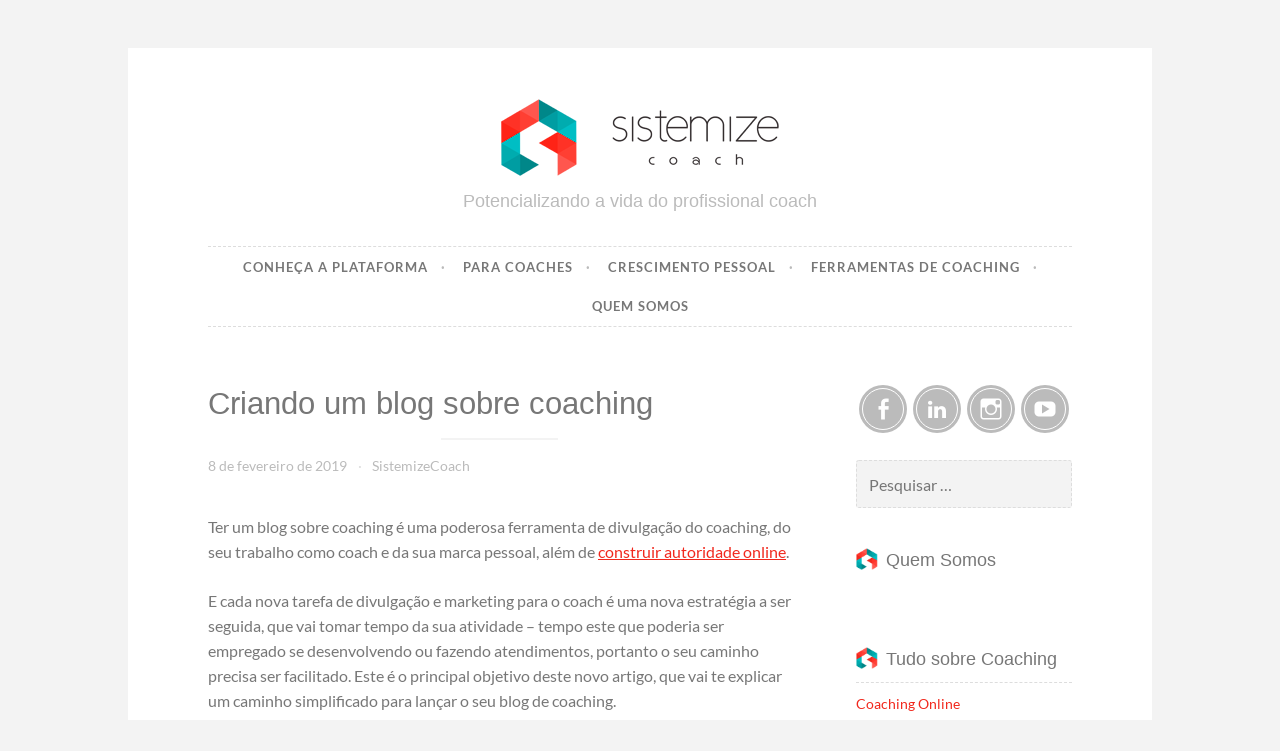

--- FILE ---
content_type: text/html; charset=UTF-8
request_url: https://www.sistemizecoach.com/blog/criando-um-blog-sobre-coaching/
body_size: 14787
content:
<!DOCTYPE html><html
lang=pt-BR><head><style>img.lazy{min-height:1px}</style><link
rel=preload href=https://d3i7aur4x1nc6e.cloudfront.net/blog/wp-content/plugins/w3-total-cache/pub/js/lazyload.min.js?x70306 as=script><meta
charset="UTF-8"><meta
name="viewport" content="width=device-width, initial-scale=1"><link
rel=profile href=http://gmpg.org/xfn/11><link
rel=pingback href=https://www.sistemizecoach.com/blog/xmlrpc.php><title>Criando um blog sobre coaching &#8211; SistemizeCoach</title><meta
name='robots' content='max-image-preview:large'><link
rel=dns-prefetch href=//fonts.googleapis.com><link
rel=alternate type=application/rss+xml title="Feed para SistemizeCoach &raquo;" href=https://www.sistemizecoach.com/blog/feed/ ><link
rel=alternate type=application/rss+xml title="Feed de comentários para SistemizeCoach &raquo;" href=https://www.sistemizecoach.com/blog/comments/feed/ ><link
rel=alternate type=application/rss+xml title="Feed de comentários para SistemizeCoach &raquo; Criando um blog sobre coaching" href=https://www.sistemizecoach.com/blog/criando-um-blog-sobre-coaching/feed/ ><link
rel=preload as=style onload="this.onload=null;this.rel='stylesheet'" id=wp-block-library-link href="https://d3i7aur4x1nc6e.cloudfront.net/blog/wp-includes/css/dist/block-library/style.min.css?x70306" type=text/css media=all><style id=classic-theme-styles-inline-css>.wp-block-button__link{color:#fff;background-color:#32373c;border-radius:9999px;box-shadow:none;text-decoration:none;padding:calc(.667em + 2px) calc(1.333em + 2px);font-size:1.125em}.wp-block-file__button{background:#32373c;color:#fff;text-decoration:none}</style><style id=global-styles-inline-css>/*<![CDATA[*/body{--wp--preset--color--black:#000;--wp--preset--color--cyan-bluish-gray:#abb8c3;--wp--preset--color--white:#fff;--wp--preset--color--pale-pink:#f78da7;--wp--preset--color--vivid-red:#cf2e2e;--wp--preset--color--luminous-vivid-orange:#ff6900;--wp--preset--color--luminous-vivid-amber:#fcb900;--wp--preset--color--light-green-cyan:#7bdcb5;--wp--preset--color--vivid-green-cyan:#00d084;--wp--preset--color--pale-cyan-blue:#8ed1fc;--wp--preset--color--vivid-cyan-blue:#0693e3;--wp--preset--color--vivid-purple:#9b51e0;--wp--preset--gradient--vivid-cyan-blue-to-vivid-purple:linear-gradient(135deg,rgba(6,147,227,1) 0%,rgb(155,81,224) 100%);--wp--preset--gradient--light-green-cyan-to-vivid-green-cyan:linear-gradient(135deg,rgb(122,220,180) 0%,rgb(0,208,130) 100%);--wp--preset--gradient--luminous-vivid-amber-to-luminous-vivid-orange:linear-gradient(135deg,rgba(252,185,0,1) 0%,rgba(255,105,0,1) 100%);--wp--preset--gradient--luminous-vivid-orange-to-vivid-red:linear-gradient(135deg,rgba(255,105,0,1) 0%,rgb(207,46,46) 100%);--wp--preset--gradient--very-light-gray-to-cyan-bluish-gray:linear-gradient(135deg,rgb(238,238,238) 0%,rgb(169,184,195) 100%);--wp--preset--gradient--cool-to-warm-spectrum:linear-gradient(135deg,rgb(74,234,220) 0%,rgb(151,120,209) 20%,rgb(207,42,186) 40%,rgb(238,44,130) 60%,rgb(251,105,98) 80%,rgb(254,248,76) 100%);--wp--preset--gradient--blush-light-purple:linear-gradient(135deg,rgb(255,206,236) 0%,rgb(152,150,240) 100%);--wp--preset--gradient--blush-bordeaux:linear-gradient(135deg,rgb(254,205,165) 0%,rgb(254,45,45) 50%,rgb(107,0,62) 100%);--wp--preset--gradient--luminous-dusk:linear-gradient(135deg,rgb(255,203,112) 0%,rgb(199,81,192) 50%,rgb(65,88,208) 100%);--wp--preset--gradient--pale-ocean:linear-gradient(135deg,rgb(255,245,203) 0%,rgb(182,227,212) 50%,rgb(51,167,181) 100%);--wp--preset--gradient--electric-grass:linear-gradient(135deg,rgb(202,248,128) 0%,rgb(113,206,126) 100%);--wp--preset--gradient--midnight:linear-gradient(135deg,rgb(2,3,129) 0%,rgb(40,116,252) 100%);--wp--preset--font-size--small:13px;--wp--preset--font-size--medium:20px;--wp--preset--font-size--large:36px;--wp--preset--font-size--x-large:42px;--wp--preset--spacing--20:0.44rem;--wp--preset--spacing--30:0.67rem;--wp--preset--spacing--40:1rem;--wp--preset--spacing--50:1.5rem;--wp--preset--spacing--60:2.25rem;--wp--preset--spacing--70:3.38rem;--wp--preset--spacing--80:5.06rem;--wp--preset--shadow--natural:6px 6px 9px rgba(0, 0, 0, 0.2);--wp--preset--shadow--deep:12px 12px 50px rgba(0, 0, 0, 0.4);--wp--preset--shadow--sharp:6px 6px 0px rgba(0, 0, 0, 0.2);--wp--preset--shadow--outlined:6px 6px 0px -3px rgba(255, 255, 255, 1), 6px 6px rgba(0, 0, 0, 1);--wp--preset--shadow--crisp:6px 6px 0px rgba(0, 0, 0, 1)}:where(.is-layout-flex){gap:0.5em}:where(.is-layout-grid){gap:0.5em}body .is-layout-flex{display:flex}body .is-layout-flex{flex-wrap:wrap;align-items:center}body .is-layout-flex>*{margin:0}body .is-layout-grid{display:grid}body .is-layout-grid>*{margin:0}:where(.wp-block-columns.is-layout-flex){gap:2em}:where(.wp-block-columns.is-layout-grid){gap:2em}:where(.wp-block-post-template.is-layout-flex){gap:1.25em}:where(.wp-block-post-template.is-layout-grid){gap:1.25em}.has-black-color{color:var(--wp--preset--color--black) !important}.has-cyan-bluish-gray-color{color:var(--wp--preset--color--cyan-bluish-gray) !important}.has-white-color{color:var(--wp--preset--color--white) !important}.has-pale-pink-color{color:var(--wp--preset--color--pale-pink) !important}.has-vivid-red-color{color:var(--wp--preset--color--vivid-red) !important}.has-luminous-vivid-orange-color{color:var(--wp--preset--color--luminous-vivid-orange) !important}.has-luminous-vivid-amber-color{color:var(--wp--preset--color--luminous-vivid-amber) !important}.has-light-green-cyan-color{color:var(--wp--preset--color--light-green-cyan) !important}.has-vivid-green-cyan-color{color:var(--wp--preset--color--vivid-green-cyan) !important}.has-pale-cyan-blue-color{color:var(--wp--preset--color--pale-cyan-blue) !important}.has-vivid-cyan-blue-color{color:var(--wp--preset--color--vivid-cyan-blue) !important}.has-vivid-purple-color{color:var(--wp--preset--color--vivid-purple) !important}.has-black-background-color{background-color:var(--wp--preset--color--black) !important}.has-cyan-bluish-gray-background-color{background-color:var(--wp--preset--color--cyan-bluish-gray) !important}.has-white-background-color{background-color:var(--wp--preset--color--white) !important}.has-pale-pink-background-color{background-color:var(--wp--preset--color--pale-pink) !important}.has-vivid-red-background-color{background-color:var(--wp--preset--color--vivid-red) !important}.has-luminous-vivid-orange-background-color{background-color:var(--wp--preset--color--luminous-vivid-orange) !important}.has-luminous-vivid-amber-background-color{background-color:var(--wp--preset--color--luminous-vivid-amber) !important}.has-light-green-cyan-background-color{background-color:var(--wp--preset--color--light-green-cyan) !important}.has-vivid-green-cyan-background-color{background-color:var(--wp--preset--color--vivid-green-cyan) !important}.has-pale-cyan-blue-background-color{background-color:var(--wp--preset--color--pale-cyan-blue) !important}.has-vivid-cyan-blue-background-color{background-color:var(--wp--preset--color--vivid-cyan-blue) !important}.has-vivid-purple-background-color{background-color:var(--wp--preset--color--vivid-purple) !important}.has-black-border-color{border-color:var(--wp--preset--color--black) !important}.has-cyan-bluish-gray-border-color{border-color:var(--wp--preset--color--cyan-bluish-gray) !important}.has-white-border-color{border-color:var(--wp--preset--color--white) !important}.has-pale-pink-border-color{border-color:var(--wp--preset--color--pale-pink) !important}.has-vivid-red-border-color{border-color:var(--wp--preset--color--vivid-red) !important}.has-luminous-vivid-orange-border-color{border-color:var(--wp--preset--color--luminous-vivid-orange) !important}.has-luminous-vivid-amber-border-color{border-color:var(--wp--preset--color--luminous-vivid-amber) !important}.has-light-green-cyan-border-color{border-color:var(--wp--preset--color--light-green-cyan) !important}.has-vivid-green-cyan-border-color{border-color:var(--wp--preset--color--vivid-green-cyan) !important}.has-pale-cyan-blue-border-color{border-color:var(--wp--preset--color--pale-cyan-blue) !important}.has-vivid-cyan-blue-border-color{border-color:var(--wp--preset--color--vivid-cyan-blue) !important}.has-vivid-purple-border-color{border-color:var(--wp--preset--color--vivid-purple) !important}.has-vivid-cyan-blue-to-vivid-purple-gradient-background{background:var(--wp--preset--gradient--vivid-cyan-blue-to-vivid-purple) !important}.has-light-green-cyan-to-vivid-green-cyan-gradient-background{background:var(--wp--preset--gradient--light-green-cyan-to-vivid-green-cyan) !important}.has-luminous-vivid-amber-to-luminous-vivid-orange-gradient-background{background:var(--wp--preset--gradient--luminous-vivid-amber-to-luminous-vivid-orange) !important}.has-luminous-vivid-orange-to-vivid-red-gradient-background{background:var(--wp--preset--gradient--luminous-vivid-orange-to-vivid-red) !important}.has-very-light-gray-to-cyan-bluish-gray-gradient-background{background:var(--wp--preset--gradient--very-light-gray-to-cyan-bluish-gray) !important}.has-cool-to-warm-spectrum-gradient-background{background:var(--wp--preset--gradient--cool-to-warm-spectrum) !important}.has-blush-light-purple-gradient-background{background:var(--wp--preset--gradient--blush-light-purple) !important}.has-blush-bordeaux-gradient-background{background:var(--wp--preset--gradient--blush-bordeaux) !important}.has-luminous-dusk-gradient-background{background:var(--wp--preset--gradient--luminous-dusk) !important}.has-pale-ocean-gradient-background{background:var(--wp--preset--gradient--pale-ocean) !important}.has-electric-grass-gradient-background{background:var(--wp--preset--gradient--electric-grass) !important}.has-midnight-gradient-background{background:var(--wp--preset--gradient--midnight) !important}.has-small-font-size{font-size:var(--wp--preset--font-size--small) !important}.has-medium-font-size{font-size:var(--wp--preset--font-size--medium) !important}.has-large-font-size{font-size:var(--wp--preset--font-size--large) !important}.has-x-large-font-size{font-size:var(--wp--preset--font-size--x-large) !important}.wp-block-navigation a:where(:not(.wp-element-button)){color:inherit}:where(.wp-block-post-template.is-layout-flex){gap:1.25em}:where(.wp-block-post-template.is-layout-grid){gap:1.25em}:where(.wp-block-columns.is-layout-flex){gap:2em}:where(.wp-block-columns.is-layout-grid){gap:2em}.wp-block-pullquote{font-size:1.5em;line-height:1.6}/*]]>*/</style><link
rel=preload as=style onload="this.onload=null;this.rel='stylesheet'" id=button-style-link href="https://d3i7aur4x1nc6e.cloudfront.net/blog/wp-content/themes/button-wpcom/style.css?x70306" type=text/css media=all><link
rel=preload as=style onload="this.onload=null;this.rel='stylesheet'" id=button-fonts-link href="//fonts.googleapis.com/css?family=Lato%3A400%2C300%2C300italic%2C400italic%2C700%2C700italic%7CLora%3A400italic%2C700italic&#038;subset=latin%2Clatin-ext" type=text/css media=all><link
rel=preload as=style onload="this.onload=null;this.rel='stylesheet'" id=malinky-ajax-pagination-link href=https://d3i7aur4x1nc6e.cloudfront.net/blog/wp-content/plugins/malinky-ajax-pagination/css/style.css?x70306 type=text/css media=all><link
rel=https://api.w.org/ href=https://www.sistemizecoach.com/blog/wp-json/ ><link
rel=alternate type=application/json href=https://www.sistemizecoach.com/blog/wp-json/wp/v2/posts/1230><link
rel=EditURI type=application/rsd+xml title=RSD href=https://www.sistemizecoach.com/blog/xmlrpc.php?rsd><link
rel=canonical href=https://www.sistemizecoach.com/blog/criando-um-blog-sobre-coaching/ ><link
rel=shortlink href='https://www.sistemizecoach.com/blog/?p=1230'><link
rel=alternate type=application/json+oembed href="https://www.sistemizecoach.com/blog/wp-json/oembed/1.0/embed?url=https%3A%2F%2Fwww.sistemizecoach.com%2Fblog%2Fcriando-um-blog-sobre-coaching%2F"><link
rel=alternate type=text/xml+oembed href="https://www.sistemizecoach.com/blog/wp-json/oembed/1.0/embed?url=https%3A%2F%2Fwww.sistemizecoach.com%2Fblog%2Fcriando-um-blog-sobre-coaching%2F&#038;format=xml"><meta
property="article:author" content="https://www.facebook.com/sistemize"><link
rel=preload as=style onload="this.onload=null;this.rel='stylesheet'" id=eef701fded-link href="https://d3i7aur4x1nc6e.cloudfront.net/blog/wp-content/plugins/starbox/themes/business/css/frontend.min.css?x70306" type=text/css media=all><link
rel=preload as=style onload="this.onload=null;this.rel='stylesheet'" id=ab959b4b52-link href="https://d3i7aur4x1nc6e.cloudfront.net/blog/wp-content/plugins/starbox/themes/admin/css/hidedefault.min.css?x70306" type=text/css media=all><style>#wpfront-notification-bar{visibility:hidden;position:fixed;overflow:hidden;left:0px;right:0px;color:#fff;background-color:#000}.wpfront-bottom-shadow{-webkit-box-shadow:0px 5px 5px 0px rgba(0,0,0,0.75);-moz-box-shadow:0px 5px 5px 0px rgba(0,0,0,0.75);box-shadow:0px 5px 5px 0px rgba(0,0,0,0.75)}#wpfront-notification-bar.wpfront-fixed{position:fixed;z-index:9999;width:100%}#wpfront-notification-bar div.wpfront-close{position:absolute;top:3px;right:5px;font-family:Arial,sans-serif;font-weight:bold;line-height:0px;font-size:10px;padding:5px 2px;-webkit-border-radius:2px;-moz-border-radius:2px;border-radius:2px}#wpfront-notification-bar table,#wpfront-notification-bar tbody,#wpfront-notification-bar tr{margin:auto;border:0px;padding:0px;background:inherit}#wpfront-notification-bar td{background:inherit;vertical-align:middle;text-align:center;border:0px;margin:0px;padding:5px 0px;line-height:1em}#wpfront-notification-bar div{text-align:center;display:inline-block;vertical-align:middle}#wpfront-notification-bar a.wpfront-button{display:inline-block;box-shadow:0 1px 2px rgba(0,0,0,0.2);white-space:nowrap;font-size:13px;font-weight:bold;text-align:center;text-decoration:none;text-shadow:0 1px 1px rgba(0,0,0,0.3);padding:5px 10px;margin-left:5px;border-radius:2px;-webkit-border-radius:2px;-moz-border-radius:2px}#wpfront-notification-bar-open-button{display:none;position:absolute;right:10px;z-index:9999;border:3px solid white;width:23px;height:30px;background-repeat:no-repeat;border-radius:2px;-webkit-border-radius:2px;-moz-border-radius:2px;-webkit-box-sizing:content-box;-moz-box-sizing:content-box;box-sizing:content-box}#wpfront-notification-bar-open-button.top{top:0px;background-image:url(https://d3i7aur4x1nc6e.cloudfront.net/blog/wp-content/plugins/wpfront-notification-bar/images/arrow_down.png?x36216);background-position:top center;border-top:0px;-webkit-border-top-right-radius:0px;-webkit-border-top-left-radius:0px;-moz-border-radius-topright:0px;-moz-border-radius-topleft:0px;border-top-right-radius:0px;border-top-left-radius:0px}#wpfront-notification-bar-spacer{display:none;position:relative}html{font-family:sans-serif;-webkit-text-size-adjust:100%;-ms-text-size-adjust:100%}body{margin:0}article,aside,footer,header,main,nav{display:block}a{background-color:transparent}h1{font-size:2em;margin:0.67em 0}img{border:0}button,input{color:inherit;font:inherit;margin:0}button{overflow:visible}button{text-transform:none}button,input[type="submit"]{-webkit-appearance:button}button::-moz-focus-inner,input::-moz-focus-inner{border:0;padding:0}input{line-height:normal}input[type="search"]{-webkit-appearance:textfield;box-sizing:content-box}input[type="search"]::-webkit-search-cancel-button,input[type="search"]::-webkit-search-decoration{-webkit-appearance:none}table{border-collapse:collapse;border-spacing:0}td{padding:0}body,button,input{color:#777;font-family:Lato,Helvetica,sans-serif;font-size:16px;font-size:1rem;line-height:1.6}h1,h2{clear:both;font-family:Helvetica,Lora,Garamond,serif;font-style:normal;font-weight:normal;line-height:1.2}h1{font-size:3.052em}h2{font-size:2.441em}p{margin-bottom:1.5em}html{box-sizing:border-box}*,*:before,*:after{box-sizing:inherit}body{background:#f3f3f3;background-size:50px auto}body.user-background{background-size:auto auto}ul{margin:0 0 1.5em 1.5em;padding-left:0}ul{list-style:disc}img{height:auto;max-width:100%}table{margin:0 0 1.5em;width:100%}td{border-bottom:1px solid #ddd;padding:5px 3px}button,input[type="submit"]{border:1px dashed;border-color:white;background:#bbb;box-shadow:none;color:white;font-size:14px;font-weight:bold;line-height:1;margin-top:5px;margin-left:5px;outline:5px solid #bbb;padding:0.75em 1em;text-shadow:none;text-decoration:none;text-transform:uppercase}input[type="text"],input[type="email"],input[type="search"]{color:#777;display:inline-block;background:#f3f3f3;border:1px dashed #ddd;border-radius:3px}input[type="text"],input[type="email"],input[type="search"]{padding:0.65em 0.75em}a{color:#f1281d}a:visited{color:#f1281d}.main-navigation{clear:both;display:block;margin:2.25em auto 4.5em;padding:0.75em 0;text-transform:uppercase;font-size:13px;font-weight:bold;letter-spacing:1px;width:100%}.main-navigation ul{list-style:none;margin:0;padding:0}.main-navigation li{list-style:none}.main-navigation a{border-top:1px dashed #ddd;display:block;margin:0.75em 0 0;padding:0.75em 0 0;text-decoration:none;width:100%}.main-navigation a:visited{color:#777}.menu-toggle{display:block}.menu-toggle{font-size:16px;margin:0 auto}.menu-toggle:before{display:inline-block;font-family:Genericons;font-size:16px;font-weight:normal;font-style:normal;margin-right:6px;text-decoration:none;text-transform:none;line-height:1;vertical-align:middle;position:relative;top:-2px;content:"\f419"}.main-navigation ul{display:none}@media screen and (min-width:40.063em){.menu-toggle{display:none}.main-navigation{border-top:1px dashed #ddd;border-bottom:1px dashed #ddd}.main-navigation ul{display:block}}.social-links ul a:before{font-family:"Genericons";font-size:24px;font-style:normal;font-weight:normal;line-height:1;text-decoration:none;vertical-align:text-bottom;-webkit-font-smoothing:antialiased}.social-links{margin:0 auto;padding:0;text-align:center}.social-links ul{list-style:none;margin:0 0 1.5em 0;padding:0}.social-links ul li{display:inline-block;list-style:none;margin:0 0.09375em;padding:0}.social-links ul a{border-radius:50%;background:#bbb;display:inline-block;margin-bottom:.1875em;position:relative;text-decoration:none}.social-links ul a:before{color:#fff;display:block;font-size:24px;padding:.5em;text-align:center}.social-links ul a:after{content:"";display:block;border:1px solid white;border-radius:50%;position:absolute;left:3px;top:3px;width:42px;height:42px;z-index:1}.social-links ul a[href*='facebook.com']:before{content:'\f204'}.social-links ul a[href*='youtube.com']:before{content:'\f213'}.social-links ul a[href*='instagram.com']:before{content:'\f215'}.social-links ul a[href*='linkedin.com']:before{content:'\f207'}.social-links ul a:before{content:'\f415'}.screen-reader-text{clip:rect(1px,1px,1px,1px);position:absolute !important;height:1px;width:1px;overflow:hidden}.site-header:before,.site-header:after,.site-content:before,.site-content:after{content:"";display:table}.site-header:after,.site-content:after{clear:both}.widget{font-size:14px;margin:0 0 3em}.widget a{text-decoration:none}.widget ul{list-style:none;margin:0;padding:0}.widget ul li{list-style:none;border-top:1px dashed #ddd;margin-top:.75em;padding-top:.75em}.widget-title{font-style:normal;font-size:1.25em;width:100%}.widget-title:before{background:url(https://d3i7aur4x1nc6e.cloudfront.net/blog/wp-content/themes/button-wpcom/img/button.png?x36216) no-repeat;background-size:84px 22px;background-position:0 0;content:"";display:inline-block;float:left;margin-right:.45em;position:relative;top:-2px;width:22px;height:32px}.widget_search .search-field{box-sizing:border-box;width:100%;max-width:100%}.widget_search .search-submit{display:none}.site{background-color:white;margin:0 auto;padding:1.75em;position:relative}.content-area{float:none;margin:0;width:100%}.site-main{margin:0}.site-content .widget-area{border-top:1px dashed #ddd;float:none;margin-top:3em;padding-top:1.5em;overflow:hidden;width:100%}.site-header{text-align:center}.site-title{font-size:2.441em;font-style:normal;font-weight:bold;margin:0}.site-title a,.site-title a:visited{color:#009CA3;text-decoration:none}.site-description{color:#bbb;font-size:18px;font-style:normal;margin:0em 0 0.25em}.hentry{border-bottom:1px dashed #ddd;margin:0 0 4.5em;padding:0 0 3em;position:relative}.hentry:after{content:"";display:block;background-color:#fff;background-image:url(https://d3i7aur4x1nc6e.cloudfront.net/blog/wp-content/themes/button-wpcom/img/button.png?x36216);background-repeat:no-repeat;background-size:132px 35px;background-position:-46px top;width:88px;height:35px;position:absolute;left:50%;top:100%;-ms-transform:translate(-50%,-16px);-webkit-transform:translate(-50%,-18px);transform:translate(-50%,-18px)}.featured-image{line-height:0;margin:0 0 1.5em;position:relative;text-align:center}.featured-image img{max-width:99.9%}.featured-image .shadow{box-shadow:inset 0 0 85px 1px rgba(0,0,0,0.1);display:inline-block;position:absolute;z-index:0;width:100%;height:100%;top:0;left:0}.featured-image:before,.featured-image:after{background-size:45px;background-repeat:no-repeat;content:"";display:block;width:45px;height:45px;position:absolute;top:-1px;left:-1px;z-index:1}.featured-image:after{left:auto;right:-1px;-ms-transform:rotate(90deg);-webkit-transform:rotate(90deg);transform:rotate(90deg)}.featured-image>.corners:before,.featured-image>.corners:after{background-size:45px;background-repeat:no-repeat;content:"";display:block;width:45px;height:45px;position:absolute;bottom:-1px;left:-1px;z-index:1;-ms-transform:rotate(-90deg);-webkit-transform:rotate(-90deg);transform:rotate(-90deg)}.featured-image>.corners:after{left:auto;right:-1px;-ms-transform:rotate(-180deg);-webkit-transform:rotate(-180deg);transform:rotate(-180deg)}.entry-meta,.entry-footer{color:#ddd;font-size:14px;margin-bottom:0;text-align:left}.entry-meta a,.entry-meta a:visited{color:#bbb;text-decoration:none}.entry-meta{margin-bottom:1.5em}.entry-meta>span{display:inline-block;margin:0 0.375em 0 0.375em}.entry-meta>span:after{content:"\00B7";margin-left:.75em}.entry-meta>span:last-of-type:after{display:none}.entry-meta>span:first-child{margin-left:0px}.entry-summary{position:relative}a.more-link{box-shadow:inset 0 -80px 80px -5px rgba(255,255,255,0.75);color:#f1281d;font-family:Helvetica,Lora,Garamond,serif;font-weight:bold;font-style:normal;display:block;width:100%;height:124px;position:absolute;bottom:-32px;padding-top:100px;z-index:1;text-align:center;text-decoration:none}.updated{display:none}.published.updated{display:inline}.entry-title{font-size:1.563em;margin:0 0 0.5em;text-align:left;font-style:normal}.entry-title a,.entry-title a:visited{color:#777;text-decoration:none}.entry-title:after{background-color:#f3f3f3;content:"";display:block;margin:0.5em auto;width:20%;height:2px}@media only screen and (min-width:40.063em){.site{margin:3em auto;padding:3em 2em;width:80%}.site-title{font-size:3.052em}.entry-title{font-size:1.953em}.featured-image{overflow:hidden}.featured-image:before,.featured-image:after{background-size:75px;width:75px;height:75px}.featured-image>.corners{overflow:hidden}.featured-image>.corners:before,.featured-image>.corners:after{background-size:75px;width:75px;height:75px}.main-navigation{padding:0;text-align:center}.main-navigation ul{list-style:none}.main-navigation li{border-top:0;display:inline-block;margin-top:0;padding:0 0.5em;position:relative}.main-navigation li a:after{content:"\00B7";color:#bbb;display:inline;margin-left:1em}.main-navigation li:last-of-type a:after{display:none}.main-navigation a{border:0;color:#777;display:block;margin:0;padding-top:.75em;padding-bottom:.75em;text-decoration:none}.main-navigation a:visited{color:#777}}@media only screen and (min-width:64.063em){.site{padding:3em;max-width:1142px}.content-area{float:left;margin:0 -25% 0 0;width:90%}.site-main{margin:0 25% 0 0}.site-content .widget-area{float:right;width:25%;border-top:0;margin-top:0;padding-top:0}}@media only screen and (min-width:75em){.site{padding:3em 5em}}.malinky-ajax-pagination-loading{display:none;margin:15px 0;text-align:center}.malinky-ajax-pagination-loading img{width:50px;height:50px}</style><link
rel=preload as=style onload="this.onload=null;this.rel='stylesheet'" href=https://d3i7aur4x1nc6e.cloudfront.net/blog/wp-content/themes/button-wpcom/fonts.css?1 type=text/css media=all><style id=custom-background-css>body.custom-background{background-image:url("https://d8aycqw99vg3.cloudfront.net/2016/02/paper_02.webp");background-position:left top;background-size:auto;background-repeat:repeat;background-attachment:scroll}</style><link
rel=icon href=https://d1shiq7gsx6caf.cloudfront.net/2016/02/sistemize-simbolo-big-150x150.png sizes=32x32><link
rel=icon href=https://d1shiq7gsx6caf.cloudfront.net/2016/02/sistemize-simbolo-big-300x300.png sizes=192x192><link
rel=apple-touch-icon href=https://d1shiq7gsx6caf.cloudfront.net/2016/02/sistemize-simbolo-big-300x300.png><meta
name="msapplication-TileImage" content="https://d1shiq7gsx6caf.cloudfront.net/2016/02/sistemize-simbolo-big-300x300.png"><style id=wp-custom-css>.s.u.m.o.me .powered-by-sumo, .s.u.m.o.me.sumome-react-modal-container .powered-by-sumo, .sumome-vex .powered-by-sumo{left:-10000px !important}</style><link
rel=dns-prefetch href=https://www.googletagmanager.com/ ><link
href="https://www.googletagmanager.com/gtag/js?id=AW-966498634" rel=preload as=script></head><body
class="post-template-default single single-post postid-1230 single-format-standard custom-background group-blog user-background"><div
id=page class="hfeed site">
<a
class="skip-link screen-reader-text" href=#content>Ir para conteúdo</a><header
id=masthead class=site-header role=banner><div
class=site-branding><h1 class="site-title">
<a
href=https://www.sistemizecoach.com/blog/ rel=home>
<img
class=lazy src="data:image/svg+xml,%3Csvg%20xmlns='http://www.w3.org/2000/svg'%20viewBox='0%200%20290%2083'%3E%3C/svg%3E" data-src=https://d1shiq7gsx6caf.cloudfront.net/sistemize-ret-big.webp width=290 height=83 alt=SistemizeCoach title=SistemizeCoach>		</a></h1><h2 class="site-description">Potencializando a vida do profissional coach</h2></div></header><nav
id=site-navigation class=main-navigation role=navigation>
<button
class=menu-toggle aria-controls=primary-menu aria-expanded=false>Menu</button><div
class=menu-menu-principal-container><ul
id=primary-menu class=menu><li
id=menu-item-36 class="menu-item menu-item-type-custom menu-item-object-custom menu-item-36"><a
target=_blank rel=noopener href="https://www.sistemizecoach.com?ref=blog">Conheça a Plataforma</a></li>
<li
id=menu-item-90 class="menu-item menu-item-type-taxonomy menu-item-object-category current-post-ancestor current-menu-parent current-post-parent menu-item-90"><a
href=https://www.sistemizecoach.com/blog/category/para-coaches/ >Para Coaches</a></li>
<li
id=menu-item-89 class="menu-item menu-item-type-taxonomy menu-item-object-category menu-item-89"><a
href=https://www.sistemizecoach.com/blog/category/crescimento-pessoal/ >Crescimento Pessoal</a></li>
<li
id=menu-item-170 class="menu-item menu-item-type-post_type menu-item-object-post menu-item-170"><a
href=https://www.sistemizecoach.com/blog/ferramentas-de-coaching/ >Ferramentas de Coaching</a></li>
<li
id=menu-item-34 class="menu-item menu-item-type-post_type menu-item-object-page menu-item-34"><a
href=https://www.sistemizecoach.com/blog/quem-somos/ >Quem Somos</a></li></ul></div></nav></header><div
id=content class=site-content><div
id=primary class=content-area><main
id=main class=site-main role=main><article
id=post-1230 class="post-1230 post type-post status-publish format-standard has-post-thumbnail hentry category-para-coaches category-vendas-para-coaches tag-coaching tag-dicas tag-vendas"><header
class=entry-header><h1 class="entry-title">Criando um blog sobre coaching</h1><div
class=entry-meta>
<span
class=posted-on><a
href=https://www.sistemizecoach.com/blog/criando-um-blog-sobre-coaching/ rel=bookmark><time
class="entry-date published updated" datetime=2019-02-08T18:20:32-02:00>8 de fevereiro de 2019</time></a></span><span
class=byline> <span
class="author vcard"><a
class="url fn n" href=https://www.sistemizecoach.com/blog/author/jaison/ >SistemizeCoach</a></span></span></div></header><div
class=entry-content><p>Ter um blog sobre coaching é uma poderosa ferramenta de divulgação do coaching, do seu trabalho como coach e da sua marca pessoal, além de <a
href=https://www.sistemizecoach.com/blog/como-o-coach-pode-criar-autoridade/ >construir autoridade online</a>.</p><p>E cada nova tarefa de divulgação e marketing para o coach é uma nova estratégia a ser seguida, que vai tomar tempo da sua atividade – tempo este que poderia ser empregado se desenvolvendo ou fazendo atendimentos, portanto o seu caminho precisa ser facilitado. Este é o principal objetivo deste novo artigo, que vai te explicar um caminho simplificado para lançar o seu blog de coaching.</p><p>Se você tem dúvidas se deve criar um blog ou site de coaching, recomendamos que você acesse o nosso artigo <a
href=https://www.sistemizecoach.com/blog/coach-precisa-de-um-site/ >sobre o assunto</a>.</p><p><img
fetchpriority=high decoding=async class="aligncenter size-full wp-image-1233 lazy" src="data:image/svg+xml,%3Csvg%20xmlns='http://www.w3.org/2000/svg'%20viewBox='0%200%20740%20383'%3E%3C/svg%3E" data-src=https://d1shiq7gsx6caf.cloudfront.net/2019/02/blog-coaching.jpg alt width=740 height=383 data-srcset="https://d1shiq7gsx6caf.cloudfront.net/2019/02/blog-coaching.jpg 740w, https://d1shiq7gsx6caf.cloudfront.net/2019/02/blog-coaching-300x155.jpg 300w, https://d1shiq7gsx6caf.cloudfront.net/2019/02/blog-coaching-400x207.jpg 400w" data-sizes="(max-width: 740px) 100vw, 740px"></p><p><strong>Passo a passo para fazer um blog:</strong></p><h2>#1 – Comece com o básico</h2><p>Será preciso adquirir os serviços essenciais que você precisará para colocar um blog no ar.</p><p><strong>&#8211; Compre um domínio</strong></p><p>Um domínio é o seu endereço na internet. No nosso caso, o domínio é o sistemizecoach.com, e você poderá escolher o domínio com o nome que preferir, desde que esteja disponível.</p><p>O preço a pagar por um domínio é bastante baixo, por volta de 40 reais por ano, e é bastante simples para fazer a aquisição, podendo ser feita junto com o plano de hospedagem, que é o nosso próximo assunto.</p><p><strong>&#8211; Hospedagem</strong></p><p>Um blog funciona exatamente como um site, então você precisará contratar um serviço de hospedagem que garantirá que o seu site estará online 24 horas. Os serviços de hospedagem tem um custo mensal, ou feito por pacotes, e seu custo tem valores à partir dos 15 reais por mês.</p><h2>#2 – Instale o sistema CMS WordPress</h2><p>O sistema que fará o seu site funcionar, assim como o Windows faz o computador funcionar é o que chamamos de CMS, e será por ele que você fará todas as alterações.</p><p>Vamos economizar tempo, vamos lhe indicar o melhor sistema CMS do mercado, que inclusive é gratuito &#8211; Escolha o WordPress, é o mais utilizado do mundo.</p><p>Acesse o painel de controle do seu provedor de hospedagem, haverá um campo de downloads e você escolherá o WordPress para baixar e instalar no seu servidor. Depois desta etapa, você precisará escolher a cara do seu blog, com um template.</p><div
style="clear:both; margin-top:0em; margin-bottom:1em;"><a
href=https://www.sistemizecoach.com/blog/qual-e-o-significado-de-coaching-coach-coaches-e-coachee/ target=_blank rel=nofollow class=u499dd1e7ec0792d9310c41cfe445479d><style>.u499dd1e7ec0792d9310c41cfe445479d{padding:0px;margin:0;padding-top:1em!important;padding-bottom:1em!important;width:100%;display:block;font-weight:bold;background-color:inherit;border:0!important;border-left:4px solid #C0392B!important;text-decoration:none}.u499dd1e7ec0792d9310c41cfe445479d:active,.u499dd1e7ec0792d9310c41cfe445479d:hover{opacity:1;transition:opacity 250ms;webkit-transition:opacity 250ms;text-decoration:none}.u499dd1e7ec0792d9310c41cfe445479d{transition:background-color 250ms;webkit-transition:background-color 250ms;opacity:1;transition:opacity 250ms;webkit-transition:opacity 250ms}.u499dd1e7ec0792d9310c41cfe445479d .ctaText{font-weight:bold;color:#7F8C8D;text-decoration:none;font-size:16px}.u499dd1e7ec0792d9310c41cfe445479d .postTitle{color:#E74C3C;text-decoration:underline!important;font-size:16px}.u499dd1e7ec0792d9310c41cfe445479d:hover .postTitle{text-decoration:underline!important}</style><div
style="padding-left:1em; padding-right:1em;"><span
class=ctaText>Leia também:</span>&nbsp; <span
class=postTitle>Qual é o significado de coaching, coach, coaches e coachee?</span></div></a></div><h2>#3 – Escolha um Design com um template</h2><p>Existem modelos prontos de sites que trazem uma aparência pré-configurada, é o que chamamos de templates, e existem vários deles gratuitos na internet.</p><p>Uma dica pertinente é pesquisar e escolher um template bonito e elegante, que reflita a sua personalidade de uma forma profissional. A sua escolha pode ser feita diretamente no site do <a
href=http://wordpress.org>wordpress.org</a>, ou na própria plataforma do WordPress – ensinaremos mais a frente.</p><p>Para facilitar, vamos indicar alguns exemplos de templates simples que podem funcionar bem para o seu blog:</p><ul>
<li>Llorix One Lite</li>
<li>Virtue</li>
<li>Sidney</li>
<li>Striker</li>
<li>Moesia</li>
<li>Edge</li></ul><p>Existem milhares deles, o que até torna a sua decisão um desafio, mas não se apegue, a sua escolha não deve ser uma condenação, e a qualquer momento você pode fazer a troca do template, com alguns pequenos ajustes na página.</p><h2>#4 &#8211; Conhecendo o painel</h2><p>Durante a sua primeira visita ao WordPress, ele pergunta sobre a configuração de design, e neste momento você já deverá instalar o template escolhido.</p><p>No ambiente interno do WordPress, clique na opção “aparência”, que fica no menu à esquerda da sua página e instale o seu template.</p><p>Na primeira vista, a infinidade de comandos do WordPress pode parecer assustadora, por isso vamos visitar rapidamente cada uma delas:</p><ul>
<li><strong>Posts</strong> – Para adicionar novos posts no seu blog, ver, excluir e modificar os seus posts anteriores;</li>
<li><strong>Mídia</strong> – Sua biblioteca de imagens, arquivos e vídeos que você já colocou no seu blog;</li>
<li><strong>Páginas</strong> – neste espaço você pode adicionar novas páginas, e ver ou editar páginas já ativas – as páginas comuns de um blog de coaching são: Artigos, “sobre mim”, contato, fotos, eventos, dentre outras opções;</li>
<li><strong>Comentários</strong> – Aqui você consegue administrar os comentários realizados no seu blog, podendo aprova-los ou excluí-los – é o seu mundo, você manda;</li>
<li><strong>Aparência</strong> – É neste lugar que você escolhe os seus templates (na opção “tema”), entre outras configurações estéticas e funcionais do blog;</li>
<li><strong>Plugins</strong> – São os aplicativos do seu blog, e existe uma infinidade deles, alguns realmente relevantes, como aquele que otimiza o SEO, para melhorar a sua classificação no Google;</li>
<li><strong>Usuários</strong> – Neste local você administra as pessoas que podem acessar e modificar o seu blog;</li>
<li><strong>Configurações</strong> – Espaço de ajustes, como idioma da página e outros detalhes;</li></ul><div
style="clear:both; margin-top:0em; margin-bottom:1em;"><a
href=https://www.sistemizecoach.com/blog/dicas-de-como-fazer-um-contrato-de-coaching/ target=_blank rel=nofollow class=ub1b671ae66caf6ced9c95dbb5e7009bb><style>.ub1b671ae66caf6ced9c95dbb5e7009bb{padding:0px;margin:0;padding-top:1em!important;padding-bottom:1em!important;width:100%;display:block;font-weight:bold;background-color:inherit;border:0!important;border-left:4px solid #C0392B!important;text-decoration:none}.ub1b671ae66caf6ced9c95dbb5e7009bb:active,.ub1b671ae66caf6ced9c95dbb5e7009bb:hover{opacity:1;transition:opacity 250ms;webkit-transition:opacity 250ms;text-decoration:none}.ub1b671ae66caf6ced9c95dbb5e7009bb{transition:background-color 250ms;webkit-transition:background-color 250ms;opacity:1;transition:opacity 250ms;webkit-transition:opacity 250ms}.ub1b671ae66caf6ced9c95dbb5e7009bb .ctaText{font-weight:bold;color:#7F8C8D;text-decoration:none;font-size:16px}.ub1b671ae66caf6ced9c95dbb5e7009bb .postTitle{color:#E74C3C;text-decoration:underline!important;font-size:16px}.ub1b671ae66caf6ced9c95dbb5e7009bb:hover .postTitle{text-decoration:underline!important}</style><div
style="padding-left:1em; padding-right:1em;"><span
class=ctaText>Leia também:</span>&nbsp; <span
class=postTitle>Dicas de como fazer um contrato de coaching</span></div></a></div><h2>Fazendo sua primeira postagem</h2><p>Com o seu blog no ar, você já pode começar a fazer postagens. Para fazer um post, vá ao menu Posts, clique em “adicionar novo”.</p><p>Coloque o <strong>Título</strong> do post no campo correspondente, e aproveite o espaço da <strong>Área de conteúdo</strong> para escrever a sua postagem, que também pode ser feita antes, em um arquivo Word ou Google Docs.</p><p>No espaço <strong>Parágrafo</strong>, você formata o seu texto em sessões que facilitam a visualização do artigo, separando em cabeçalho 1, 2, 3 ou 4, de acordo com o seu texto – este é um fator importante de SEO.</p><p>Neste momento você já está pronto para clicar em publicar e começar a colocar a sua mensagem no mundo. Não se esqueça de divulgar os seus artigos nas redes sociais e lista de e-mails, trazendo mais movimento para o seu blog de coaching.</p><p>Vale a pena lembrar também que, se você quiser evitar este trabalho, pode contratar um especialista para desenvolver a estrutura do seu site do jeito que preferir, tudo depende de qual tipo de investimento você quer fazer &#8211; financeiro ou de tempo.</p><p>Este artigo te ajudou? Compartilhe seus resultados conosco nos comentários.</p>
<a
id=link-chamada-sistema style="display: none;" href="https://www.sistemizecoach.com/?ref=blog" target=_blank rel="noopener noreferrer"><img
decoding=async class="wp-image-279 size-full aligncenter lazy" style="margin-top: 50px; margin-bottom: 30px;" src="data:image/svg+xml,%3Csvg%20xmlns='http://www.w3.org/2000/svg'%20viewBox='0%200%20550%20300'%3E%3C/svg%3E" data-src=https://d8aycqw99vg3.cloudfront.net/2019/03/chamada-sistema.png alt=chamada-sistema width=550 height=300></a><a
id=link-chamada-guia style="display: none;" href="https://www.sistemizecoach.com/guia/roda-da-vida.php?ref=blog"><img
decoding=async class="wp-image-279 size-full aligncenter lazy" style="margin-top: 50px; margin-bottom: 30px;" src="data:image/svg+xml,%3Csvg%20xmlns='http://www.w3.org/2000/svg'%20viewBox='0%200%20550%20300'%3E%3C/svg%3E" data-src=https://d8aycqw99vg3.cloudfront.net/2017/04/roda-vida-guia.png alt="Teste roda da vida grátis" width=550 height=300></a> <script>(function(){window.mc4wp=window.mc4wp||{listeners:[],forms:{on:function(evt,cb){window.mc4wp.listeners.push({event:evt,callback:cb});}}}})();</script><form
id=mc4wp-form-1 class="mc4wp-form mc4wp-form-42" method=post data-id=42 data-name="Formulário de Inscrição Horizontal" ><div
class=mc4wp-form-fields><div
class=hentry></div><div
style="margin-bottom: 30px;"><h3>Assine, não perca nenhum conteúdo:</h3>
<label>Nome: </label>
<input
type=text name=FNAME placeholder="Seu Nome" required style="width: 25%;">
<label
margin-left: 15px;>Email: </label>
<input
type=email name=EMAIL placeholder="Seu melhor email" required style="width: 30%;">
<input
type=submit value=Cadastrar></div></div><label
style="display: none !important;">Leave this field empty if you're human: <input
type=text name=_mc4wp_honeypot value tabindex=-1 autocomplete=off></label><input
type=hidden name=_mc4wp_timestamp value=1764866054><input
type=hidden name=_mc4wp_form_id value=42><input
type=hidden name=_mc4wp_form_element_id value=mc4wp-form-1><div
class=mc4wp-response></div></form><div
class="abh_box abh_box_down abh_box_business"><ul
class=abh_tabs> <li
class="abh_about abh_active"><a
href=#abh_about>Sobre</a></li> <li
class=abh_posts><a
href=#abh_posts>Últimos Posts</a></li></ul><div
class=abh_tab_content><section
class="vcard author abh_about_tab abh_tab" itemscope itemprop=author itemtype=http://schema.org/Person style=display:block><div
class=abh_image itemscope itemtype=http://schema.org/ImageObject><a
href = "https://www.sistemizecoach.com" class=url target = "_blank" title = "SistemizeCoach" rel=nofollow > <img
alt=SistemizeCoach src="data:image/svg+xml,%3Csvg%20xmlns='http://www.w3.org/2000/svg'%20viewBox='0%200%20250%20250'%3E%3C/svg%3E" data-src='https://secure.gravatar.com/avatar/56259955bcd326a313fcf159d4199b06?s=250&#038;d=mm&#038;r=g' data-srcset="https://secure.gravatar.com/avatar/56259955bcd326a313fcf159d4199b06?s=500&#038;d=mm&#038;r=g 2x" class='avatar avatar-250 photo lazy' height=250 width=250></a ></div><div
class=abh_social><div
style="clear: both; font-size:12px; font-weight:normal; width: 85px; margin: 0 0 2px auto; line-height: 20px;">Siga-me</div><a
itemprop=sameAs href=https://www.facebook.com/sistemize title=Facebook class=abh_facebook target=_blank rel=nofollow></a><a
itemprop=sameAs href=https://www.linkedin.com/company/3845916 title=Twitter class=abh_twitter target=_blank rel=nofollow></a></div><div
class=abh_text><div
class="abh_name fn name" itemprop=name ><a
href=https://www.sistemizecoach.com class=url target=_blank rel=nofollow>SistemizeCoach</a></div><div
class=abh_job ></div><div
class="description note abh_description" itemprop=description >Uma única plataforma para gerenciar todo o processo de coaching. Com a SistemizeCoach, você não precisará de Excel, Word e Outlook para gerenciar as suas sessões. <br><br>Crie ferramentas visuais, armazene o histórico de suas sessões e tangibilize o processo com relatórios completos para o seu coachee.<br><br><a
href="https://www.sistemizecoach.com?ref=blog">CONHEÇA A PLATAFORMA</a></div></div></section><section
class="abh_posts_tab abh_tab" ><div
class=abh_image><a
href=https://www.sistemizecoach.com class=url target=_blank title=SistemizeCoach rel=nofollow><img
alt=SistemizeCoach src="data:image/svg+xml,%3Csvg%20xmlns='http://www.w3.org/2000/svg'%20viewBox='0%200%20250%20250'%3E%3C/svg%3E" data-src='https://secure.gravatar.com/avatar/56259955bcd326a313fcf159d4199b06?s=250&#038;d=mm&#038;r=g' data-srcset="https://secure.gravatar.com/avatar/56259955bcd326a313fcf159d4199b06?s=500&#038;d=mm&#038;r=g 2x" class='avatar avatar-250 photo lazy' height=250 width=250></a></div><div
class=abh_social><div
style="clear: both; font-size:12px; font-weight:normal; width: 85px; margin: 0 0 2px auto; line-height: 20px;">Siga-me</div><ahref="https://www.facebook.com/sistemize" title="Facebook" class="abh_facebook" target="_blank" rel="nofollow"></a><ahref="https://www.linkedin.com/company/3845916" title="Twitter" class="abh_twitter" target="_blank" rel="nofollow"></a></div><div
class=abh_text><div
class=abh_name >Últimos posts por SistemizeCoach <span
class=abh_allposts>(<a
href=https://www.sistemizecoach.com/blog/author/jaison/ >exibir todos</a>)</span></div><div
class="abh_description note" ><ul>		<li>		<a
href=https://www.sistemizecoach.com/blog/como-usar-a-roda-da-vida-no-coaching/ >Como usar a roda da vida no coaching</a><span> - 19 de agosto de 2022</span>		</li>		<li>		<a
href=https://www.sistemizecoach.com/blog/e-possivel-atuar-como-coach-sem-ter-formacao-superior/ >É possível atuar como coach sem ter formação superior?</a><span> - 31 de janeiro de 2020</span>		</li>		<li>		<a
href=https://www.sistemizecoach.com/blog/e-possivel-ser-coach-e-manter-uma-carreira-paralela/ >É possível ser coach e manter uma carreira paralela?</a><span> - 17 de janeiro de 2020</span>		</li></ul></div></div></section></div></div></div><footer
class=entry-footer><div
class=tags-links><a
href=https://www.sistemizecoach.com/blog/tag/coaching/ rel=tag>coaching</a> <a
href=https://www.sistemizecoach.com/blog/tag/dicas/ rel=tag>dicas</a> <a
href=https://www.sistemizecoach.com/blog/tag/vendas/ rel=tag>vendas</a></div></footer></article></main></div><div
id=secondary class=widget-area role=complementary><div
class=social-links><ul
id=menu-midias-sociais class=menu><li
id=menu-item-11 class="menu-item menu-item-type-custom menu-item-object-custom menu-item-11"><a
target=_blank rel=noopener href=https://www.facebook.com/Sistemize/ ><span
class=screen-reader-text>Facebook</span></a></li>
<li
id=menu-item-1060 class="menu-item menu-item-type-custom menu-item-object-custom menu-item-1060"><a
target=_blank rel=noopener href=https://www.linkedin.com/company/sistemize-coach/ ><span
class=screen-reader-text>LinkedIn</span></a></li>
<li
id=menu-item-1062 class="menu-item menu-item-type-custom menu-item-object-custom menu-item-1062"><a
target=_blank rel=noopener href=https://www.instagram.com/sistemizecoach/ ><span
class=screen-reader-text>Instagram</span></a></li>
<li
id=menu-item-12 class="menu-item menu-item-type-custom menu-item-object-custom menu-item-12"><a
target=_blank rel=noopener href=https://www.youtube.com/channel/UC06_T3HVpQN1q60p1OAejUQ><span
class=screen-reader-text>YouTube</span></a></li></ul></div><aside
id=search-2 class="widget widget_search"><form
role=search method=get class=search-form action=https://www.sistemizecoach.com/blog/ >
<label>
<span
class=screen-reader-text>Pesquisar por:</span>
<input
type=search class=search-field placeholder="Pesquisar &hellip;" value name=s>
</label>
<input
type=submit class=search-submit value=Pesquisar></form></aside><aside
id=text-3 class="widget widget_text"><h1 class="widget-title">Quem Somos</h1><div
class=textwidget><p><a
href="https://www.youtube.com/watch?v=6QgP_sZZNWY" target=_blank rel=noopener><img
decoding=async class="img-responsive lazy" width=300 height=179 src="data:image/svg+xml,%3Csvg%20xmlns='http://www.w3.org/2000/svg'%20viewBox='0%200%20300%20179'%3E%3C/svg%3E" data-src=https://d8aycqw99vg3.cloudfront.net/2021/07/sistemize-youtube-play.png alt></a></p></div></aside><aside
id=nav_menu-2 class="widget widget_nav_menu"><h1 class="widget-title">Tudo sobre Coaching</h1><div
class=menu-links-adicionais-container><ul
id=menu-links-adicionais class=menu><li
id=menu-item-469 class="menu-item menu-item-type-custom menu-item-object-custom menu-item-469"><a
href=https://www.sistemizecoach.com/coach-online>Coaching Online</a></li>
<li
id=menu-item-471 class="menu-item menu-item-type-custom menu-item-object-custom menu-item-471"><a
href=https://www.sistemizecoach.com/guia/roda-da-vida.php>Roda da Vida</a></li>
<li
id=menu-item-470 class="menu-item menu-item-type-custom menu-item-object-custom menu-item-470"><a
href="https://www.sistemizecoach.com/?ref=blog">Plataforma de Coaching</a></li>
<li
id=menu-item-472 class="menu-item menu-item-type-custom menu-item-object-custom menu-item-472"><a
href=https://www.sistemizecoach.com/blog/o-que-e-life-coaching-coaching-de-vida/ >Life Coach</a></li>
<li
id=menu-item-473 class="menu-item menu-item-type-custom menu-item-object-custom menu-item-473"><a
href=https://www.sistemizecoach.com/blog/tudo-sobre-coaching-pessoal/ >Coaching Pessoal</a></li>
<li
id=menu-item-474 class="menu-item menu-item-type-custom menu-item-object-custom menu-item-474"><a
href=https://www.sistemizecoach.com/blog/coaching-profissional/ >Coaching Profissional</a></li>
<li
id=menu-item-475 class="menu-item menu-item-type-custom menu-item-object-custom menu-item-475"><a
href=https://www.sistemizecoach.com/blog/coaching-de-carreira/ >Coaching de Carreira</a></li></ul></div></aside><aside
id=recent-posts-2 class="widget widget_recent_entries"><h1 class="widget-title">Tópicos Recentes</h1><ul>
<li>
<a
href=https://www.sistemizecoach.com/blog/como-usar-a-roda-da-vida-no-coaching/ >Como usar a roda da vida no coaching</a>
</li>
<li>
<a
href=https://www.sistemizecoach.com/blog/e-possivel-atuar-como-coach-sem-ter-formacao-superior/ >É possível atuar como coach sem ter formação superior?</a>
</li>
<li>
<a
href=https://www.sistemizecoach.com/blog/e-possivel-ser-coach-e-manter-uma-carreira-paralela/ >É possível ser coach e manter uma carreira paralela?</a>
</li>
<li>
<a
href=https://www.sistemizecoach.com/blog/qual-a-relacao-do-coaching-com-a-autoajuda/ >Qual a relação do coaching com a autoajuda?</a>
</li>
<li>
<a
href=https://www.sistemizecoach.com/blog/porque-voce-deveria-ter-um-coach-e-fazer-coaching/ >Porque você deveria ter um coach e fazer coaching?</a>
</li></ul></aside><aside
id=nav_menu-4 class="widget widget_nav_menu"><h1 class="widget-title">Coaches por Especialidade</h1><div
class=menu-coaches-por-especialidade-container><ul
id=menu-coaches-por-especialidade class=menu><li
id=menu-item-683 class="menu-item menu-item-type-custom menu-item-object-custom menu-item-683"><a
href=https://www.sistemizecoach.com/guia/coaching-de-carreira>Coaching de Carreira</a></li>
<li
id=menu-item-685 class="menu-item menu-item-type-custom menu-item-object-custom menu-item-685"><a
href=https://www.sistemizecoach.com/guia/coaching-financeiro>Coaching Financeiro</a></li>
<li
id=menu-item-684 class="menu-item menu-item-type-custom menu-item-object-custom menu-item-684"><a
href=https://www.sistemizecoach.com/guia/coaching-para-concursos>Coaching para Concursos</a></li>
<li
id=menu-item-686 class="menu-item menu-item-type-custom menu-item-object-custom menu-item-686"><a
href=https://www.sistemizecoach.com/guia/coaching-de-relacionamento>Coaching de Relacionamento</a></li>
<li
id=menu-item-687 class="menu-item menu-item-type-custom menu-item-object-custom menu-item-687"><a
href=https://www.sistemizecoach.com/guia/coaching-executivo>Coaching Executivo</a></li>
<li
id=menu-item-692 class="menu-item menu-item-type-custom menu-item-object-custom menu-item-692"><a
href=https://www.sistemizecoach.com/guia/coaching-corporativo>Coaching Corporativo</a></li>
<li
id=menu-item-691 class="menu-item menu-item-type-custom menu-item-object-custom menu-item-691"><a
href=https://www.sistemizecoach.com/guia/coaching-de-lideranca>Coaching de Liderança</a></li>
<li
id=menu-item-688 class="menu-item menu-item-type-custom menu-item-object-custom menu-item-688"><a
href=https://www.sistemizecoach.com/guia/coaching-de-vendas>Coaching de Vendas</a></li>
<li
id=menu-item-690 class="menu-item menu-item-type-custom menu-item-object-custom menu-item-690"><a
href=https://www.sistemizecoach.com/guia/coaching-de-autodesenvolvimento>Coaching de Autodesenvolvimento</a></li>
<li
id=menu-item-689 class="menu-item menu-item-type-custom menu-item-object-custom menu-item-689"><a
href=https://www.sistemizecoach.com/guia/ >Ver mais especialidades&#8230;</a></li></ul></div></aside><aside
id=nav_menu-3 class="widget widget_nav_menu"><h1 class="widget-title">Coaches por Cidade</h1><div
class=menu-coaches-por-cidade-container><ul
id=menu-coaches-por-cidade class=menu><li
id=menu-item-676 class="menu-item menu-item-type-custom menu-item-object-custom menu-item-676"><a
href=https://www.sistemizecoach.com/guia/coaching-em-sao-paulo>Coaching em São Paulo</a></li>
<li
id=menu-item-677 class="menu-item menu-item-type-custom menu-item-object-custom menu-item-677"><a
href=https://www.sistemizecoach.com/guia/coaching-em-rio-de-janeiro>Coaching em Rio de Janeiro</a></li>
<li
id=menu-item-678 class="menu-item menu-item-type-custom menu-item-object-custom menu-item-678"><a
href=https://www.sistemizecoach.com/guia/coaching-em-porto-alegre>Coaching em Porto Alegre</a></li>
<li
id=menu-item-679 class="menu-item menu-item-type-custom menu-item-object-custom menu-item-679"><a
href=https://www.sistemizecoach.com/guia/coaching-em-belo-horizonte>Coaching em Belo Horizonte</a></li>
<li
id=menu-item-680 class="menu-item menu-item-type-custom menu-item-object-custom menu-item-680"><a
href=https://www.sistemizecoach.com/guia/coaching-em-curitiba>Coaching em Curitiba</a></li>
<li
id=menu-item-682 class="menu-item menu-item-type-custom menu-item-object-custom menu-item-682"><a
href=https://www.sistemizecoach.com/guia/coaching-em-campinas>Coaching em Campinas</a></li>
<li
id=menu-item-681 class="menu-item menu-item-type-custom menu-item-object-custom menu-item-681"><a
href=https://www.sistemizecoach.com/guia/ >Ver mais cidades&#8230;</a></li></ul></div></aside><aside
id=text-2 class="widget widget_text"><div
class=textwidget><a
href="https://materiais.sistemizecoach.com/planejamento-estrategico-para-coaches?rel=blog" target=_blank rel=noopener><img
width=245 height=200 src="data:image/svg+xml,%3Csvg%20xmlns='http://www.w3.org/2000/svg'%20viewBox='0%200%20245%20200'%3E%3C/svg%3E" data-src=https://d8aycqw99vg3.cloudfront.net/2017/09/e-book-planejamento-estrategico-para-coaches.png alt class="img-responsive lazy"></a></div></aside><aside
id=text-5 class="widget widget_text"><h1 class="widget-title">Curta nosso Facebook</h1><div
class=textwidget><p><a
href=https://www.facebook.com/Sistemize/ target=_blank rel=noopener><img
decoding=async class="img-responsive lazy" width=300 height=155 src="data:image/svg+xml,%3Csvg%20xmlns='http://www.w3.org/2000/svg'%20viewBox='0%200%20300%20155'%3E%3C/svg%3E" data-src=https://d8aycqw99vg3.cloudfront.net/2021/07/sistemize-facebook-curtir.png alt></a></p></div></aside><aside
id=categories-2 class="widget widget_categories"><h1 class="widget-title">Categorias</h1><ul>
<li
class="cat-item cat-item-9"><a
href=https://www.sistemizecoach.com/blog/category/crescimento-pessoal/ >Crescimento Pessoal</a>
</li>
<li
class="cat-item cat-item-7"><a
href=https://www.sistemizecoach.com/blog/category/para-coaches/dicas/ >Dicas</a>
</li>
<li
class="cat-item cat-item-3"><a
href=https://www.sistemizecoach.com/blog/category/para-coaches/executive-coaching/ >Executive Coaching</a>
</li>
<li
class="cat-item cat-item-8"><a
href=https://www.sistemizecoach.com/blog/category/para-coaches/ >Para Coaches</a>
</li>
<li
class="cat-item cat-item-20"><a
href=https://www.sistemizecoach.com/blog/category/para-coaches/vendas-para-coaches/ >Vendas</a>
</li></ul></aside><aside
id=mc4wp_form_widget-3 class="widget widget_mc4wp_form_widget"><h1 class="widget-title">Newsletter</h1><script>(function(){window.mc4wp=window.mc4wp||{listeners:[],forms:{on:function(evt,cb){window.mc4wp.listeners.push({event:evt,callback:cb});}}}})();</script><form
id=mc4wp-form-2 class="mc4wp-form mc4wp-form-39" method=post data-id=39 data-name="Formulário de Inscrição Vertical" ><div
class=mc4wp-form-fields><p>
<label>Nome: </label>
<input
type=text name=FNAME placeholder="Seu nome" required style="width: 100%;"></p><p>
<label>Email: </label>
<input
type=email name=EMAIL placeholder="Seu melhor email" required style="width: 100%;"></p><p>
<input
type=submit value=Cadastrar style="width: 95%;"></p></div><label
style="display: none !important;">Leave this field empty if you're human: <input
type=text name=_mc4wp_honeypot value tabindex=-1 autocomplete=off></label><input
type=hidden name=_mc4wp_timestamp value=1764866054><input
type=hidden name=_mc4wp_form_id value=39><input
type=hidden name=_mc4wp_form_element_id value=mc4wp-form-2><div
class=mc4wp-response></div></form></aside></div></div></div></footer></div> <script>window.dataLayer=window.dataLayer||[];function gtag(){dataLayer.push(arguments);}
gtag('js',new Date());gtag('config','AW-966498634');</script><script defer src=https://d3i7aur4x1nc6e.cloudfront.net/blog/wp-content/cache/minify/2e925.js?x70306></script> <script src="https://www.googletagmanager.com/gtag/js?id=AW-966498634"></script><script defer src=https://d3i7aur4x1nc6e.cloudfront.net/blog/wp-content/cache/minify/1dbfb.js?x70306></script> <script>(function(){function maybePrefixUrlField(){const value=this.value.trim()
if(value!==''&&value.indexOf('http')!==0){this.value='http://'+value}}
const urlFields=document.querySelectorAll('.mc4wp-form input[type="url"]')
for(let j=0;j<urlFields.length;j++){urlFields[j].addEventListener('blur',maybePrefixUrlField)}})();</script> <script defer src=https://d3i7aur4x1nc6e.cloudfront.net/blog/wp-content/cache/minify/b43bd.js?x70306></script> <script id=malinky-ajax-pagination-main-js-js-extra>/*<![CDATA[*/var malinkySettings={"1":{"theme_defaults":"Twenty Sixteen","posts_wrapper":"#main","post_wrapper":".post","pagination_wrapper":".posts-navigation","next_page_selector":".nav-links .nav-previous a","paging_type":"infinite-scroll","infinite_scroll_buffer":"30","ajax_loader":"<img src=\"https:\/\/www.sistemizecoach.com\/blog\/wp-content\/plugins\/malinky-ajax-pagination\/img\/loader.gif\" alt=\"AJAX Loader\" \/>","load_more_button_text":"Carregar mais posts","loading_more_posts_text":"Carregando...","callback_function":"jQuery('article.post').each(function(i, e){\r\n  var $article = jQuery(e);\r\n\r\n  $article.find('img.wp-post-image.lazy').filter(function() {\r\n    return this.src.match(\/data:*\/);\r\n  }).attr('src', function() {\r\n    return jQuery(this).attr('data-src');\r\n  });\r\n});"}};/*]]>*/</script> <script defer src=https://d3i7aur4x1nc6e.cloudfront.net/blog/wp-content/cache/minify/0da44.js?x70306></script> <script defer src=https://d3i7aur4x1nc6e.cloudfront.net/blog/wp-content/cache/minify/5ad3e.js?x70306></script> <style>@media screen and (max-width:480px){.mc4wp-form-42{display:none}.abh_text a{word-break:normal;word-wrap:normal}.abh_tab_content .abh_text{margin-left:0 !important}.abh_tab_content{padding-top:0 !important}#wpfront-notification-bar-spacer{display:none !important}.widget_text .textwidget{text-align:center}}.addtoany_share_save_container{margin:0}.abh_tab_content .abh_social a.abh_twitter{background-position:-96px 0px !important}div#respond{border-top:0px !important;margin-top:0;padding-top:0}.div-sessao-guia{margin:35px 0;padding:14px 0;color:white;background:#ff2315;text-align:center;font-size:19px;letter-spacing:0.6px;text-transform:uppercase;font-family:Lato,Helvetica,sans-serif;font-weight:bold;cursor:pointer}.div-sessao-guia a{color:white;text-decoration:none}#wpfront-notification-bar{background:linear-gradient(to bottom, #00bdc2 0%, #0c9da0 105%) !important}#wpfront-notification-bar  div.wpfront-close{padding:10px !important;top:9px !important;right:11px !important;font-size:12px !important;border:none !important;background-color:transparent !important}#wpfront-notification-bar  a.wpfront-button{margin-left:20px}#wpfront-notification-bar a.wpfront-button{border:solid 1px white}.comment-form #comment{height:100px}.mc4wp-form h3{font-size:1.563em}.comment-form .comment-form-cookies-consent label{width:auto !important;margin-left:5px}.s.u.m.o.me .powered-by-sumo, .sumo-form-wrapper .powered-by-sumo{display:none !important;left:-10000px !important}</style> <script defer src="https://www.googletagmanager.com/gtag/js?id=AW-966498634"></script> <script defer>window.addEventListener('load',function(){setTimeout(function(){jQuery('#link-chamada-sistema').show();window.location.hash='coach';window.dataLayer=window.dataLayer||[];function gtag(){dataLayer.push(arguments);}
gtag('js',new Date());gtag('config','AW-966498634');!function(f,b,e,v,n,t,s){if(f.fbq)return;n=f.fbq=function(){n.callMethod?n.callMethod.apply(n,arguments):n.queue.push(arguments)};if(!f._fbq)f._fbq=n;n.push=n;n.loaded=!0;n.version='2.0';n.queue=[];t=b.createElement(e);t.async=!0;t.src=v;s=b.getElementsByTagName(e)[0];s.parentNode.insertBefore(t,s)}(window,document,'script','//connect.facebook.net/en_US/fbevents.js');fbq('init','1431434103770920');fbq('trackCustom',"PageViewBlogCoach");},3000);});</script> <script defer>window.addEventListener('load',function(){setTimeout(function(){jQuery('.div-sessao-guia').bind('click',function(){document.location.href=jQuery(this).find('a').attr('href');});},5000);});</script> <script>window.w3tc_lazyload=1,window.lazyLoadOptions={elements_selector:".lazy",callback_loaded:function(t){var e;try{e=new CustomEvent("w3tc_lazyload_loaded",{detail:{e:t}})}catch(a){(e=document.createEvent("CustomEvent")).initCustomEvent("w3tc_lazyload_loaded",!1,!1,{e:t})}window.dispatchEvent(e)}}</script><script async src=https://d3i7aur4x1nc6e.cloudfront.net/blog/wp-content/cache/minify/d87b9.js?x70306></script> </body></html>

--- FILE ---
content_type: text/css
request_url: https://d3i7aur4x1nc6e.cloudfront.net/blog/wp-content/themes/button-wpcom/style.css?x70306
body_size: 6374
content:
html{font-family:sans-serif;-webkit-text-size-adjust:100%;-ms-text-size-adjust:100%}body{margin:0}article,aside,details,figcaption,figure,footer,header,main,menu,nav,section,summary{display:block}audio,canvas,progress,video{display:inline-block;vertical-align:baseline}audio:not([controls]){display:none;height:0}[hidden],template{display:none}a{background-color:transparent}a:active,a:hover{outline:0}abbr[title]{border-bottom:1px dotted}b,strong{font-weight:700}dfn{font-style:italic}h1{font-size:2em;margin:.67em 0}mark{background:#ff0;color:#000}small{font-size:80%}sub,sup{font-size:75%;line-height:0;position:relative;vertical-align:baseline}sup{top:-.5em}sub{bottom:-.25em}img{border:0}svg:not(:root){overflow:hidden}figure{margin:1em 40px}hr{box-sizing:content-box;height:0}pre{overflow:auto}code,kbd,pre,samp{font-family:monospace,monospace;font-size:1em}button,input,optgroup,select,textarea{color:inherit;font:inherit;margin:0}button{overflow:visible}button,select{text-transform:none}button,html input[type=button],input[type=reset],input[type=submit]{-webkit-appearance:button;cursor:pointer}button[disabled],html input[disabled]{cursor:default}button::-moz-focus-inner,input::-moz-focus-inner{border:0;padding:0}input{line-height:normal}input[type=checkbox],input[type=radio]{box-sizing:border-box;padding:0}input[type=number]::-webkit-inner-spin-button,input[type=number]::-webkit-outer-spin-button{height:auto}input[type=search]{-webkit-appearance:textfield;box-sizing:content-box}input[type=search]::-webkit-search-cancel-button,input[type=search]::-webkit-search-decoration{-webkit-appearance:none}fieldset{border:1px solid silver;margin:0 2px;padding:.35em .625em .75em}legend{border:0;padding:0}textarea{overflow:auto}optgroup{font-weight:700}table{border-collapse:collapse;border-spacing:0}td,th{padding:0}.abh_tabs{display:none}body,button,input,select,textarea{color:#777;font-family:Lato,Helvetica,sans-serif;font-size:16px;font-size:1rem;line-height:1.6}h1,h2,h3,h4,h5,h6{clear:both;font-family:Helvetica,Lora,Garamond,serif;font-style:normal;font-weight:400;line-height:1.2}h1{font-size:3.052em}h2{font-size:2.441em}h3{font-size:1.953em}h4{font-size:1.563em}h5{font-size:1.25em}h6{font-size:1em}p{margin-bottom:1.5em}cite,dfn,em,i{font-style:italic}blockquote{margin:0 1.5em}address{margin:0 0 1.5em}pre{background:#f3f3f3;font-family:"Courier 10 Pitch",Courier,monospace;font-size:15px;font-size:.9375rem;line-height:1.6;margin-bottom:1.6em;max-width:100%;overflow:auto;padding:1.6em}code,kbd,tt,var{font-family:Monaco,Consolas,"Andale Mono","DejaVu Sans Mono",monospace;font-size:15px;font-size:.9375rem}abbr,acronym{border-bottom:1px dotted #f1281d;cursor:help}ins,mark{background:#f3f3f3;text-decoration:none}big{font-size:125%}html{box-sizing:border-box}*,:after,:before{box-sizing:inherit}body{background:#f3f3f3;background-size:50px auto}body.user-background{background-size:auto auto}blockquote,q{color:#bbb;font-family:Lora,Garamond,serif;font-style:italic;font-size:1.25em;quotes:"" ""}blockquote:after,blockquote:before,q:after,q:before{content:""}blockquote blockquote,q blockquote{font-size:inherit}hr{background-color:#f3f3f3;border:0;height:1px;margin-bottom:1.5em}ol,ul{margin:0 0 1.5em 1.5em;padding-left:0}ul{list-style:disc}ol{list-style:decimal}#content article ol li,#content article ul li{margin-bottom:25px}li>ol,li>ul{margin-bottom:0;margin-left:.75em;padding-left:0}dt{font-weight:700}dd{margin:0 1.5em 1.5em}img{height:auto;max-width:100%}table{margin:0 0 1.5em;width:100%}td,th{border-bottom:1px solid #ddd;padding:5px 3px}th{border-bottom:3px solid #ddd}#breadcrumbs{margin-bottom:1em}#infinite-handle span button,button,input[type=button],input[type=reset],input[type=submit]{border:1px dashed;border-color:#fff;background:#bbb;box-shadow:none;color:#fff;font-size:14px;font-weight:700;line-height:1;margin-top:5px;margin-left:5px;outline:5px solid #bbb;padding:.75em 1em;text-shadow:none;text-decoration:none;text-transform:uppercase;transition:.3s}#infinite-handle span button:hover,button:hover,input[type=button]:hover,input[type=reset]:hover,input[type=submit]:hover{background:#f1281d;color:#fff;outline:5px solid #f1281d;box-shadow:none}#infinite-handle span button:active,#infinite-handle span button:focus,button:active,button:focus,input[type=button]:active,input[type=button]:focus,input[type=reset]:active,input[type=reset]:focus,input[type=submit]:active,input[type=submit]:focus{background:#f1281d;color:#fff;outline:5px solid #f1281d;box-shadow:none}#infinite-handle span button+button,#infinite-handle span button+input[type=button],#infinite-handle span button+input[type=reset],#infinite-handle span button+input[type=submit],button+button,button+input[type=button],button+input[type=reset],button+input[type=submit],input[type=button]+button,input[type=button]+input[type=button],input[type=button]+input[type=reset],input[type=button]+input[type=submit],input[type=reset]+button,input[type=reset]+input[type=button],input[type=reset]+input[type=reset],input[type=reset]+input[type=submit],input[type=submit]+button,input[type=submit]+input[type=button],input[type=submit]+input[type=reset],input[type=submit]+input[type=submit]{margin-left:.75em}#infinite-handle span button:hover,#infinite-handle span:hover button{background:#f1281d;outline:5px solid #f1281d;box-shadow:none;border:1px dashed;border-color:#fff;box-shadow:none;color:#fff;font-size:14px;font-weight:700;line-height:1;margin-top:5px;margin-left:5px;padding:.75em 1em;text-shadow:none;text-transform:uppercase;transition:.3s}input[type=email],input[type=password],input[type=search],input[type=text],input[type=url],textarea{color:#777;display:inline-block;background:#f3f3f3;border:1px dashed #ddd;border-radius:3px}input[type=email]:focus,input[type=password]:focus,input[type=search]:focus,input[type=text]:focus,input[type=url]:focus,textarea:focus{border-color:#f1281d;color:#515151;outline:0}input[type=email],input[type=password],input[type=search],input[type=text],input[type=url]{padding:.65em .75em}textarea{padding-left:3px;width:100%}a{color:#f1281d}a:visited{color:#f1281d}a:active,a:focus,a:hover{color:#bbb}a:focus{outline:thin dotted}a:active,a:hover{outline:0}.main-navigation{clear:both;display:block;margin:2.25em auto 4.5em;padding:.75em 0;text-transform:uppercase;font-size:13px;font-weight:700;letter-spacing:1px;width:100%}.main-navigation ul{list-style:none;margin:0;padding:0}.main-navigation li{list-style:none}.main-navigation li li{padding-left:1.5em}.main-navigation li li li{padding-left:2.25em}.main-navigation li li li li{padding-left:3em}.main-navigation li li li li li{padding-left:3.75em}.main-navigation a{border-top:1px dashed #ddd;display:block;margin:.75em 0 0;padding:.75em 0 0;text-decoration:none;width:100%}.main-navigation a:hover,.main-navigation a:visited:hover{color:#f1281d}.main-navigation a:visited{color:#777}.main-navigation.toggled ul,.menu-toggle{display:block}.menu-toggle{font-size:16px;margin:0 auto}.menu-toggle:before{display:inline-block;font-family:Genericons;font-size:16px;font-weight:400;font-style:normal;margin-right:6px;text-decoration:none;text-transform:none;line-height:1;vertical-align:middle;position:relative;top:-2px;content:"\f419"}.main-navigation ul{display:none}@media screen and (min-width:40.063em){.menu-toggle{display:none}.main-navigation{border-top:1px dashed #ddd;border-bottom:1px dashed #ddd}.main-navigation ul{display:block}}.comment-navigation,.post-navigation,.posts-navigation{border-bottom:1px dashed #ddd;border-top:1px dashed #ddd;font-family:Helvetica,Lora,Garamond,serif;font-style:normal;padding:.75em 0}.site-main .comment-navigation,.site-main .post-navigation,.site-main .posts-navigation{margin:0 0 3em;overflow:hidden}.comment-navigation .nav-previous,.post-navigation .nav-previous,.posts-navigation .nav-previous{border-bottom:2px solid #f3f3f3;margin-bottom:.75em;padding-bottom:.75em;font-size:1.25em;line-height:1.3;width:100%}.comment-navigation .nav-next,.post-navigation .nav-next,.posts-navigation .nav-next{font-size:1.25em;line-height:1.3;text-align:right;width:100%}.comment-navigation .meta-nav,.post-navigation .meta-nav,.posts-navigation .meta-nav{clear:both;color:#bbb;display:block;font-family:Lato,Helvetica,sans-serif;font-size:13px;font-style:normal;font-weight:700;letter-spacing:1px;text-transform:uppercase;width:100%}.comment-navigation a,.post-navigation a,.posts-navigation a{text-decoration:none;transition:.3s}.social-links ul a:before{font-family:Genericons;font-size:24px;font-style:normal;font-weight:400;line-height:1;text-decoration:none;vertical-align:text-bottom;-webkit-font-smoothing:antialiased}.social-links{margin:0 auto;padding:0;text-align:center}.social-links ul{list-style:none;margin:0 0 1.5em 0;padding:0}.social-links ul li{display:inline-block;list-style:none;margin:0 .09375em;padding:0}.social-links ul a{border-radius:50%;background:#bbb;display:inline-block;margin-bottom:.1875em;position:relative;text-decoration:none;transition:.3s}.social-links ul a:before{color:#fff;display:block;font-size:24px;padding:.5em;text-align:center;transition:.3s}.social-links ul a:after{content:"";display:block;border:1px solid #fff;border-radius:50%;position:absolute;left:3px;top:3px;width:42px;height:42px;z-index:1}.social-links ul a:hover{background:#f1281d;color:#fff;text-decoration:none;transition:.3s}.social-links ul a:hover:before{color:#fff}.social-links ul a[href*='wordpress.com']:before,.social-links ul a[href*='wordpress.org']:before{content:'\f205'}.social-links ul a[href*='facebook.com']:before{content:'\f204'}.social-links ul a[href*='twitter.com']:before{content:'\f202'}.social-links ul a[href*='dribbble.com']:before{content:'\f201'}.social-links ul a[href*='plus.google.com']:before{content:'\f206'}.social-links ul a[href*='pinterest.com']:before{content:'\f209'}.social-links ul a[href*='github.com']:before{content:'\f200'}.social-links ul a[href*='tumblr.com']:before{content:'\f214'}.social-links ul a[href*='youtube.com']:before{content:'\f213'}.social-links ul a[href*='flickr.com']:before{content:'\f211'}.social-links ul a[href*='vimeo.com']:before{content:'\f212'}.social-links ul a[href*='instagram.com']:before{content:'\f215'}.social-links ul a[href*='codepen.io']:before{content:'\f216'}.social-links ul a[href*='linkedin.com']:before{content:'\f207'}.social-links ul a[href*='foursquare.com']:before{content:'\f226'}.social-links ul a[href*='reddit.com']:before{content:'\f222'}.social-links ul a[href*='digg.com']:before{content:'\f221'}.social-links ul a[href*='getpocket.com']:before{content:'\f224'}.social-links ul a[href*='path.com']:before{content:'\f219'}.social-links ul a[href*='stumbleupon.com']:before{content:'\f223'}.social-links ul a[href*='spotify.com']:before{content:'\f515'}.social-links ul a[href*='twitch.tv']:before{content:'\f516'}.social-links ul a[href*='dropbox.com']:before{content:'\f225'}.social-links ul a[href*='/feed']:before{content:'\f413'}.social-links ul a[href*=skype]:before{content:'\f220'}.social-links ul a[href*=mailto]:before{content:'\f410'}.social-links ul a:before{content:'\f415'}.screen-reader-text{clip:rect(1px,1px,1px,1px);position:absolute!important;height:1px;width:1px;overflow:hidden}.screen-reader-text:active,.screen-reader-text:focus,.screen-reader-text:hover{background-color:#f3f3f3;border-radius:3px;box-shadow:0 0 2px 2px rgba(0,0,0,.6);clip:auto!important;color:#bbb;display:block;font-size:14px;font-size:.875rem;font-weight:700;height:auto;left:5px;line-height:normal;padding:15px 23px 14px;text-decoration:none;top:5px;width:auto;z-index:100000}.alignleft{display:inline;float:left;margin-right:1.5em;margin-top:.75em;margin-bottom:.75em}.alignright{display:inline;float:right;margin-left:1.5em;margin-top:.75em;margin-bottom:.75em}.aligncenter{display:block;margin-left:auto;margin-right:auto;margin-top:.75em;margin-bottom:.75em}.clear:after,.clear:before,.comment-content:after,.comment-content:before,.entry-content:after,.entry-content:before,.site-content:after,.site-content:before,.site-footer:after,.site-footer:before,.site-header:after,.site-header:before{content:"";display:table}.clear:after,.comment-content:after,.entry-content:after,.site-content:after,.site-footer:after,.site-header:after{clear:both}.widget{font-size:14px;margin:0 0 3em}.widget select{margin-left:1px;max-width:100%}.widget a{transition:.3s;text-decoration:none}.widget ul{list-style:none;margin:0;padding:0}.widget ul li{list-style:none;border-top:1px dashed #ddd;margin-top:.75em;padding-top:.75em}.widget ul li li{padding-left:1.5em}.widget ul li li li{padding-left:3em}.widget ul li li li li{padding-left:4.5em}.widget-title{font-style:normal;font-size:1.25em;width:100%}.widget-title a{color:#777;text-decoration:none}.widget-title:before{background:url(img/button.png) no-repeat;background-size:84px 22px;background-position:0 0;content:"";display:inline-block;float:left;margin-right:.45em;position:relative;top:-2px;width:22px;height:32px}.widget_search .search-field{box-sizing:border-box;width:100%;max-width:100%}.widget_search .search-submit{display:none}td#next{text-align:right}.widget_rss cite{font-family:Lora,Garamond,serif}.widget_rss .rss-date{clear:both;color:#bbb;display:block;margin-bottom:.375em;width:100%}.widget_rss .rssSummary{margin-bottom:.375em}.widget_recent_comments td,.widget_recent_comments td.recentcommentsavatarend,.widget_recent_comments td.recentcommentsavatartop,.widget_recent_comments td.recentcommentstextend,.widget_recent_comments td.recentcommentstexttop{border-top:1px dashed #ddd!important;line-height:1.5;padding-top:.5em;padding-bottom:.5em;vertical-align:top}.widget_recent_comments td.recentcommentsavatarend,.widget_recent_comments td.recentcommentsavatartop{vertical-align:middle}.site{background-color:#fff;margin:0 auto;padding:1.75em;position:relative}.content-area{float:none;margin:0;width:100%}.site-main{margin:0}.site-content .widget-area{border-top:1px dashed #ddd;float:none;margin-top:3em;padding-top:1.5em;overflow:hidden;width:100%}.site-footer{clear:both;margin:4.5em 0 0;width:100%}.site-header{text-align:center}.site-logo{margin:0 0 .75em}.header-image{margin:0 0 .375em}.site-title{font-size:2.441em;font-style:normal;font-weight:700;margin:0}.site-title a,.site-title a:visited{color:#009ca3;text-decoration:none}.site-description{color:#bbb;font-size:18px;font-style:normal;margin:0 0 .25em}.hentry{border-bottom:1px dashed #ddd;margin:0 0 4.5em;padding:0 0 3em;position:relative}.hentry:after{content:"";display:block;background-color:#fff;background-image:url(img/button.png);background-repeat:no-repeat;background-size:132px 35px;background-position:-46px top;width:88px;height:35px;position:absolute;left:50%;top:100%;-ms-transform:translate(-50%,-16px);-webkit-transform:translate(-50%,-18px);transform:translate(-50%,-18px)}.error404 .page-content .search-field{margin-right:5px;position:relative;top:1px}.page-links{clear:both;margin:.75em 0}.page-links span.active-link{background-color:#f1281d;border-radius:35px;color:#fff;display:inline-block;line-height:29px;margin:0 0 3px;padding:3px;width:35px;height:35px;text-align:center;transition:.3s;font-weight:700}.page-links a span.active-link{background-color:#bbb;border-radius:35px;color:#fff;display:inline-block;line-height:29px;margin:0 0 3px;padding:3px;text-align:center;width:35px;height:35px}.page-links a:hover span.active-link{background-color:#f1281d;color:#fff;transition:.3s}.format-link .entry-title a:after{font-size:32px;text-align:left;display:inline-block;font-family:Genericons;font-style:normal;font-weight:400;font-variant:normal;line-height:1;margin-left:4px;text-decoration:inherit;vertical-align:middle;position:relative;top:-2px;text-transform:none;-moz-osx-font-smoothing:grayscale;-webkit-font-smoothing:antialiased;speak:none;content:"\f442"}.featured-image{line-height:0;margin:0 0 1.5em;position:relative;text-align:center}.featured-image img{max-width:99.9%}.featured-image .shadow{box-shadow:inset 0 0 85px 1px rgba(0,0,0,.1);display:inline-block;position:absolute;z-index:0;width:100%;height:100%;top:0;left:0}.featured-image:after,.featured-image:before{background-size:45px;background-repeat:no-repeat;content:"";display:block;width:45px;height:45px;position:absolute;top:-1px;left:-1px;z-index:1}.featured-image:after{left:auto;right:-1px;-ms-transform:rotate(90deg);-webkit-transform:rotate(90deg);transform:rotate(90deg)}.featured-image>.corners:after,.featured-image>.corners:before{background-size:45px;background-repeat:no-repeat;content:"";display:block;width:45px;height:45px;position:absolute;bottom:-1px;left:-1px;z-index:1;-ms-transform:rotate(-90deg);-webkit-transform:rotate(-90deg);transform:rotate(-90deg)}.featured-image>.corners:after{left:auto;right:-1px;-ms-transform:rotate(-180deg);-webkit-transform:rotate(-180deg);transform:rotate(-180deg)}.entry-footer,.entry-meta{color:#ddd;font-size:14px;margin-bottom:0;text-align:left}.entry-footer a,.entry-footer a:visited,.entry-meta a,.entry-meta a:visited{color:#bbb;transition:.3s;text-decoration:none}.entry-footer a:hover,.entry-footer a:visited:hover,.entry-meta a:hover,.entry-meta a:visited:hover{color:#f1281d}.entry-meta{margin-bottom:1.5em}.entry-meta>span{display:inline-block;margin:0 .375em 0 .375em}.entry-meta>span:after{content:"\00B7";margin-left:.75em}.entry-meta>span:last-of-type:after{display:none}.entry-meta>span:first-child{margin-left:0}.cat-links{color:#bbb;display:block;margin:0 0 .5em;text-align:center;text-transform:uppercase;font-size:13px;font-weight:700;letter-spacing:1px}.cat-links a,.cat-links a:visited{margin:0 .375em;text-decoration:none;transition:.3s}.tags-links,.widget_tag_cloud{display:block;clear:both;margin:0;width:100%}.tags-links a,.tags-links a:visited,.widget_tag_cloud a,.widget_tag_cloud a:visited{background-color:#bbb;color:#fff;display:inline-block;text-transform:uppercase;font-weight:700;font-size:13px;letter-spacing:1px;height:24px;margin-right:1.5em;margin-bottom:.75em;padding:2px 1px 2px 5px;position:relative;text-decoration:none;transition:.3s}.tags-links a:last-of-type,.tags-links a:visited:last-of-type,.widget_tag_cloud a:last-of-type,.widget_tag_cloud a:visited:last-of-type{margin-right:0}.tags-links a:hover,.tags-links a:visited:hover,.widget_tag_cloud a:hover,.widget_tag_cloud a:visited:hover{background-color:#f1281d;color:#fff}.tags-links a:hover:after,.tags-links a:visited:hover:after,.widget_tag_cloud a:hover:after,.widget_tag_cloud a:visited:hover:after{border-left-color:#f1281d}.tags-links a:hover:before,.tags-links a:visited:hover:before,.widget_tag_cloud a:hover:before,.widget_tag_cloud a:visited:hover:before{border-top-color:#f1281d;border-bottom-color:#f1281d}.tags-links a:before,.tags-links a:visited:before,.widget_tag_cloud a:before,.widget_tag_cloud a:visited:before{border-width:12px;border-left-width:8px;border-right-width:0;border-style:solid;border-top-color:#bbb;border-left-color:transparent;border-right-color:transparent;border-bottom-color:#bbb;content:"";display:inline-block;margin:0;position:absolute;left:-8px;top:0;transition:.3s}.tags-links a:after,.tags-links a:visited:after,.widget_tag_cloud a:after,.widget_tag_cloud a:visited:after{border-width:12px;border-right-width:0;border-style:solid;border-left-color:#bbb;border-right-color:transparent;border-top-color:transparent;border-bottom-color:transparent;content:"";display:inline-block;margin:0;position:absolute;right:-12px;top:0;transition:.3s}.widget_tag_cloud{margin-bottom:3em}.widget_tag_cloud a{font-size:14px!important}.entry-summary{position:relative}a.more-link{box-shadow:inset 0 -80px 80px -5px rgba(255,255,255,.75);color:#f1281d;font-family:Helvetica,Lora,Garamond,serif;font-weight:700;font-style:normal;display:block;width:100%;height:124px;position:absolute;bottom:-32px;padding-top:100px;z-index:1;text-align:center;text-decoration:none;transition:.3s}a.more-link:hover{color:#f1281d;box-shadow:inset 0 -80px 80px -50px rgba(255,255,255,.75)}.updated{display:none}.published.updated{display:inline}.entry-title{font-size:1.563em;margin:0 0 .5em;text-align:left;font-style:normal}.entry-title a,.entry-title a:visited{color:#777;text-decoration:none}.entry-title:after{background-color:#f3f3f3;content:"";display:block;margin:.5em auto;width:20%;height:2px}.entry-content{margin:0 0 1.5em}.entry-content a{word-break:break-word;word-wrap:break-word}.page-title{font-size:1.563em}.page-header{border-bottom:1px dashed #ddd;margin-bottom:3em}.site-footer{color:#bbb;font-size:13px;font-weight:700;letter-spacing:1px;text-align:center;text-transform:uppercase}.site-footer .sep{display:block;visibility:hidden;clear:both;width:100%;height:1px}.site-footer a,.site-footer a:visited{color:#bbb;text-decoration:none;transition:.3s}.site-footer a:hover,.site-footer a:visited:hover{color:#f1281d}.comment-reply-title small,.comments-title small{float:right}.comment-list,.comment-list .children{list-style:none}.comment-list{margin:0;padding:0}.comment-list .children{margin-left:2.25em}.comment-list>.comment:first-of-type{border-top:0;padding-top:0}.comment{border-top:1px dashed #ddd;margin-top:1.5em;padding-top:1.5em}.comment .comment-content{margin-top:1.5em}.comment-meta{color:#777;display:block}.comment-meta .comment-metadata{font-size:13px;font-weight:700;letter-spacing:1px;text-transform:uppercase;margin-left:80px}.comment-meta .comment-metadata a,.comment-meta .comment-metadata a:visited{transition:.3s}.comment-meta .comment-metadata a:hover,.comment-meta .comment-metadata a:visited:hover{color:#f1281d}.comment-meta a,.comment-meta a:visited{color:#bbb;text-decoration:none}.comment-meta .comment-author .avatar{border:1px dashed #bbb;padding:3px;border-radius:50%;display:block;float:left;position:relative;width:60px;height:60px}.comment-meta .comment-author .fn{color:#777;font-family:Lora,Garamond,serif;font-size:1.25em;font-weight:400;font-style:italic;display:block;margin-left:80px;text-transform:none}.comment-meta .comment-author .fn a,.comment-meta .comment-author .fn a:visited{color:#777}.bypostauthor>.comment-body:first-of-type .comment-author .avatar{border-color:#f1281d}.comments-area .edit-link:before{color:#ddd;content:"\00B7";display:inline;margin:0 .875em 0 .75em}.comments-title,h3#reply-title{font-size:1.563em}div#respond{border-top:1px dashed #ddd!important;margin:1.5em 0 0;padding:1.5em 0 0}.comment div#respond{border-top:0 none!important;padding-top:0}.comment-form label{display:inline-block;width:109px}.comment-form-author,.comment-form-comment,.comment-form-email,.comment-form-url{margin:0 0 1.5em;position:relative}.comment-form-author label,.comment-form-comment label,.comment-form-email label,.comment-form-url label{font-size:13px;font-weight:700;letter-spacing:1px;padding:.65em .75em;position:absolute;left:0;top:4px;text-transform:uppercase}.comment-form-author input,.comment-form-author textarea,.comment-form-comment input,.comment-form-comment textarea,.comment-form-email input,.comment-form-email textarea,.comment-form-url input,.comment-form-url textarea{clear:both;padding-left:6em;width:100%}.comment-form-author textarea,.comment-form-comment textarea,.comment-form-email textarea,.comment-form-url textarea{padding:2em .75em .375em}.comment-respond{border-top:1px dashed #ddd;padding-top:1.5em;margin-top:1.5em}.comment-reply-link{transition:.3s}.says{display:none}.form-allowed-tags{color:#bbb}.no-comments{font-style:italic;text-align:center}.required{color:#f1281d}.infinite-scroll .posts-navigation,.infinite-scroll.neverending .site-footer{display:none}.infinity-end.neverending .site-footer{display:block}#infinite-footer{z-index:999}#infinite-footer .container{font-style:italic;position:relative;color:#777;border-top:1px dashed #ddd}#infinite-footer .container a{color:#bbb}#infinite-footer .container a:hover{color:#f1281d}#infinite-footer .blog-credits,#infinite-footer .blog-info a{color:#bbb;font-style:normal;font-weight:700;text-transform:uppercase}.infinite-loader{clear:both;width:28px;height:43px;margin:0 auto 14px;padding-top:27px}#infinite-handle{clear:both;width:100%;margin:0 auto;text-align:center}#infinite-handle span{background:0 0;border:0;border-radius:0;color:inherit}.jetpack-video-wrapper{margin-bottom:1.5em}.jetpack-slideshow.slideshow-black{background-color:#ddd;border-color:#ddd}.comment-content .wp-smiley,.entry-content .wp-smiley,.page-content .wp-smiley{border:none;margin-bottom:0;margin-top:0;padding:0}embed,iframe,object{max-width:100%}figure{margin:0}.wp-caption{margin-bottom:1.5em;max-width:100%}.wp-caption img[class*=wp-image-]{display:block;margin-left:auto;margin-right:auto}.wp-caption .wp-caption-text{margin:.8075em 0}.wp-caption-text{text-align:center;font-family:Lora,Garamond,serif;font-style:italic}.gallery{margin-bottom:1.5em}.gallery-item{display:inline-block;text-align:center;vertical-align:top;width:100%}.gallery-columns-2 .gallery-item{max-width:50%}.gallery-columns-3 .gallery-item{max-width:33.33%}.gallery-columns-4 .gallery-item{max-width:25%}.gallery-columns-5 .gallery-item{max-width:20%}.gallery-columns-6 .gallery-item{max-width:16.66%}.gallery-columns-7 .gallery-item{max-width:14.28%}.gallery-columns-8 .gallery-item{max-width:12.5%}.gallery-columns-9 .gallery-item{max-width:11.11%}.gallery-caption{display:block}.flex-container a:focus,.flex-container a:hover,.flex-slider a:focus,.flex-slider a:hover{outline:0}.flex-control-nav,.flex-direction-nav,.slides,.slides>li{margin:0;padding:0;list-style:none}.flex-pauseplay span{text-transform:capitalize}.flexslider{margin:0;padding:0}.flexslider .slides>li{display:none;-webkit-backface-visibility:hidden}.flexslider .slides img{width:100%;display:block}.flexslider .slides:after{content:"\0020";display:block;clear:both;visibility:hidden;line-height:0;height:0}html[xmlns] .flexslider .slides{display:block}* html .flexslider .slides{height:1%}.no-js .flexslider .slides>li:first-child{display:block}.flexslider{background-color:#ddd;margin:0;position:relative;zoom:1}.flexslider .slides{zoom:1}.flexslider .slides img{max-width:99.9%;height:auto}.flex-viewport{max-height:2000px;-webkit-transition:all 1s ease;transition:all 1s ease}.loading .flex-viewport{max-height:300px}.carousel li{margin-right:0}.flex-control-nav{width:100%;position:absolute;bottom:20px;text-align:center;z-index:10}.flex-control-nav li{margin:0 6px;display:inline-block;zoom:1}.flex-control-paging li a{width:14px;height:14px;display:block;background:#fff;background:rgba(255,255,255,.4);cursor:pointer;text-indent:-9999px;border-radius:20px}.flex-control-paging li a:hover{background:#f1281d}.flex-control-paging li a.flex-active{background:#f1281d;cursor:default}@media screen and (max-width:860px){.flex-direction-nav .flex-prev{opacity:1;left:10px}.flex-direction-nav .flex-next{opacity:1;right:10px}}@media only screen and (min-width:40.063em){.site{margin:3em auto;padding:3em 2em;width:80%}.site-title{font-size:3.052em}.entry-title{font-size:1.953em}.featured-image{overflow:hidden}.featured-image .post-thumbnail{transition:.5s;transform:scale(1.025,1.025)}.featured-image:after,.featured-image:before{background-size:75px;width:75px;height:75px}.featured-image>.corners{overflow:hidden}.featured-image>.corners:after,.featured-image>.corners:before{background-size:75px;width:75px;height:75px}.featured-image:hover .post-thumbnail{transform:scale(1,1)}.comment-navigation .nav-previous,.post-navigation .nav-previous,.posts-navigation .nav-previous{margin:0;padding:0;border:0;float:left;width:50%}.comment-navigation .nav-next,.post-navigation .nav-next,.posts-navigation .nav-next{float:right;width:50%}.main-navigation{padding:0;text-align:center}.main-navigation ul{list-style:none}.main-navigation ul ul{background:#fff;text-align:left;box-shadow:0 1px 3px rgba(0,0,0,.2);float:left;position:absolute;top:3em;left:-999em;z-index:99999}.main-navigation ul ul ul{left:-999em;top:0}.main-navigation ul ul li{border-top:0;border-bottom:1px dashed #ddd;margin:0;padding:0}.main-navigation ul ul li.focus>ul,.main-navigation ul ul li:hover>ul{left:100%}.main-navigation ul ul li:last-of-type{border:0}.main-navigation ul ul li a:after{display:none}.main-navigation ul ul li.menu-item-has-children>a:before,.main-navigation ul ul li.page_item_has_children>a:before{-webkit-transform:rotate(-90deg);transform:rotate(-90deg);top:.75em;right:.75em}.main-navigation ul ul a{padding:.75em 1em;width:200px}.main-navigation ul li.focus>ul,.main-navigation ul li:hover>ul{left:auto}.main-navigation li{border-top:0;display:inline-block;margin-top:0;padding:0 .5em;position:relative}.main-navigation li a:after{content:"\00B7";color:#bbb;display:inline;margin-left:1em}.main-navigation li:last-of-type a:after{display:none}.main-navigation li.menu-item-has-children a:after,.main-navigation li.page_item_has_children a:after{padding-left:1.3em}.main-navigation li.menu-item-has-children:last-of-type a:after,.main-navigation li.page_item_has_children:last-of-type a:after{content:"";display:inline-block;padding-left:1.6em}.main-navigation li.menu-item-has-children>a:before,.main-navigation li.page_item_has_children>a:before{font-size:16px;text-align:center;display:inline-block;font-family:Genericons;font-style:normal;font-weight:400;font-variant:normal;line-height:1;text-decoration:inherit;text-transform:none;-moz-osx-font-smoothing:grayscale;-webkit-font-smoothing:antialiased;speak:none;content:"\f431";position:absolute;right:1.3em;top:.725em}.main-navigation a{border:0;color:#777;display:block;margin:0;padding-top:.75em;padding-bottom:.75em;text-decoration:none;transition:.3s}.main-navigation a:hover,.main-navigation a:visited:hover{color:#f1281d}.main-navigation a:visited{color:#777}.main-navigation .current-menu-item>a,.main-navigation .current_page_ancestor>a,.main-navigation .current_page_item>a{color:#f1281d}}@media only screen and (min-width:64.063em){.site{padding:3em;max-width:1142px}.content-area{float:left;margin:0 -25% 0 0;width:90%}.site-main{margin:0 25% 0 0}.site-content .widget-area{float:right;width:25%;border-top:0;margin-top:0;padding-top:0}.no-sidebar .site-main,.page-template-full-width-page .site-main{margin:0}.no-sidebar .content-area,.page-template-full-width-page .content-area{float:none;margin:0;width:100%}.site-footer .sep{clear:none;display:inline;margin:0 .75em;width:auto;height:auto;visibility:visible}}@media only screen and (min-width:75em){.site{padding:3em 5em}.no-sidebar .site{width:58.35%}}

--- FILE ---
content_type: text/css
request_url: https://d3i7aur4x1nc6e.cloudfront.net/blog/wp-content/themes/button-wpcom/fonts.css?1
body_size: 133
content:
@font-face{font-family:'Lato';font-style:italic;font-weight:300;src:url(https://d3i7aur4x1nc6e.cloudfront.net/blog/wp-content/themes/button-wpcom/fonts/S6u_w4BMUTPHjxsI9w2_FQfo.ttf?display=swap) format('truetype');font-display:swap}@font-face{font-family:'Lato';font-style:italic;font-weight:400;src:url(https://d3i7aur4x1nc6e.cloudfront.net/blog/wp-content/themes/button-wpcom/fonts/S6u8w4BMUTPHjxsAUi-v.ttf?display=swap) format('truetype');font-display:swap}@font-face{font-family:'Lato';font-style:italic;font-weight:700;src:url(https://d3i7aur4x1nc6e.cloudfront.net/blog/wp-content/themes/button-wpcom/fonts/S6u_w4BMUTPHjxsI5wq_FQfo.ttf?display=swap) format('truetype');font-display:swap}@font-face{font-family:'Lato';font-style:normal;font-weight:300;src:url(https://d3i7aur4x1nc6e.cloudfront.net/blog/wp-content/themes/button-wpcom/fonts/S6u9w4BMUTPHh7USSwaPHA.ttf?display=swap) format('truetype');font-display:swap}@font-face{font-family:'Lato';font-style:normal;font-weight:400;src:url(https://d3i7aur4x1nc6e.cloudfront.net/blog/wp-content/themes/button-wpcom/fonts/S6uyw4BMUTPHjxAwWw.ttf?display=swap) format('truetype');font-display:swap}@font-face{font-family:'Lato';font-style:normal;font-weight:700;src:url(https://d3i7aur4x1nc6e.cloudfront.net/blog/wp-content/themes/button-wpcom/fonts/S6u9w4BMUTPHh6UVSwaPHA.ttf?display=swap) format('truetype');font-display:swap}@font-face{font-family:'Lora';font-style:italic;font-weight:400;src:url(https://d3i7aur4x1nc6e.cloudfront.net/blog/wp-content/themes/button-wpcom/fonts/0QI8MX1D_JOuMw_hLdO6T2wV9KnW-MoFoqF2mQ.ttf?display=swap) format('truetype');font-display:swap}@font-face{font-family:'Lora';font-style:italic;font-weight:700;src:url(https://d3i7aur4x1nc6e.cloudfront.net/blog/wp-content/themes/button-wpcom/fonts/0QI8MX1D_JOuMw_hLdO6T2wV9KnW-C0CoqF2mQ.ttf) format('truetype');font-display:swap}@font-face{font-family:Genericons;src:url(https://d3i7aur4x1nc6e.cloudfront.net/blog/wp-content/themes/button-wpcom/fonts/Genericons.ttf) format('truetype'),url(https://d3i7aur4x1nc6e.cloudfront.net/blog/wp-content/themes/button-wpcom/fonts/Genericons.svg#genericonsregular) format('svg');font-weight:400;font-style:normal;font-display:swap}